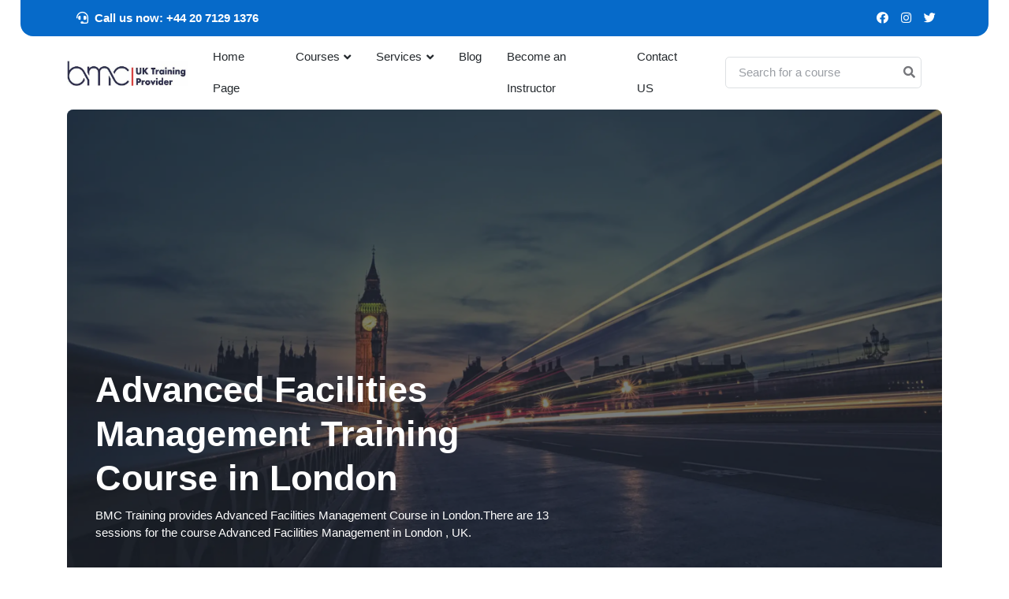

--- FILE ---
content_type: text/html; charset=UTF-8
request_url: https://www.bmc.net/ct-Advanced-Facilities-Management-London-FMT15-1
body_size: 15005
content:


<!DOCTYPE html>
<html lang="en">
<head>
    <script src="/cdn-cgi/scripts/7d0fa10a/cloudflare-static/rocket-loader.min.js" data-cf-settings="c985e28d8e62a9efcdd645e3-|49"></script><link rel="preload" href="https://www.bmc.net/assets/css/style1min.css" as="style" onload="this.onload=null;this.rel='stylesheet'">
<link id="style-switch" rel="stylesheet" href="https://www.bmc.net/assets/css/style1min.css">
	<!-- Google tag (gtag.js) -->

<script type="application/ld+json">
{
   "@context": "http://schema.org",
   "@type": "Organization",
   "url": "https://www.bmc.net/",
   "potentialAction": {
     "@type": "SearchAction",
     "target": "https://www.bmc.net/find.php?find={search_term_string}",
     "query-input": "required name=search_term_string"
   }
}
</script>

<!-- Google Tag Manager -->
<script type="c985e28d8e62a9efcdd645e3-text/javascript">(function(w,d,s,l,i){w[l]=w[l]||[];w[l].push({'gtm.start':
new Date().getTime(),event:'gtm.js'});var f=d.getElementsByTagName(s)[0],
j=d.createElement(s),dl=l!='dataLayer'?'&l='+l:'';j.async=true;j.src=
'https://www.googletagmanager.com/gtm.js?id='+i+dl;f.parentNode.insertBefore(j,f);
})(window,document,'script','dataLayer','GTM-P2F3QK5S');</script>
<!-- End Google Tag Manager -->



<meta name="google-site-verification" content="7rcx2kNHP6AqXE0g7hmEkH4_GzxrPIPEb88Z84Y45Y4" />

    
  

<title>Advanced Facilities Management Course in London</title>
<meta name="format-detection" content="telephone=no"/>



<!-- Meta Tags -->
<meta charset="utf-8">
<base href="https://www.bmc.net/" />
<meta name="viewport" content="width=device-width,initial-scale=1,minimum-scale=1,maximum-scale=3">

<meta name="description" content="BMC Training provides Advanced Facilities Management Course in London">
<meta name="keywords" content="advanced,facilities,management,training in London">
<meta name="author" content="BMC Training">



   <link rel="canonical" href="https://www.bmc.net/ct-Advanced-Facilities-Management-London-FMT15-1" />






<!-- /.START TAGSO -->

<!-- /.Meta OG -->
<meta property="og:description" 
  content="BMC Training provides Advanced Facilities Management Course in London" />
<meta property="og:type" content="event"/> 

<meta property="og:title" content="Advanced Facilities Management Course in London" />
<meta property="og:url" content="https://www.bmc.net/ct-Advanced-Facilities-Management-London-FMT15-1" />
<meta property="og:image" itemprop="image" content="https://www.bmc.net/assets/citimgx/training-courses-in-London-uk.jpg" />
<meta property="fb:admins" content="100000711922257" />
<!-- /.End Meta OG -->


<!-- /.Twitter -->
<meta name=”twitter:description” content="BMC Training provides Advanced Facilities Management Course in London" />
<meta name=”twitter:card” content=”summary”  />
<meta name=”twitter:title” content="Advanced Facilities Management Course in London" />
<meta name=”twitter:url” content="https://www.bmc.net/ct-Advanced-Facilities-Management-London-FMT15-1" />
<meta name=”twitter:image”  content="https://www.bmc.net/assets/citimgx/training-courses-in-London-uk.jpg" />
<!-- /.END Twitter -->







<script type="application/ld+json">
{
  "@context" : "http://schema.org",
  "@type" : "Organization",
  "name" : "BMC Training",
  "alternateName" : "BMC Courses",
  "url" : "https://www.bmc.net",
    "sameAs" : [ "https://www.youtube.com/user/bmctraining",
                                "https://www.facebook.com/ukbmc.org/",
                                "http://twitter.com/bmctraining",
                "https://www.linkedin.com/company/bmc-training"
                ]
}
</script>

<!-- /.END TAGSO -->



<!-- Favicon -->
<link rel="apple-touch-icon" sizes="180x180" href="https://www.bmc.net/assets/fav/apple-touch-icon.png">
<link rel="icon" type="image/png" sizes="32x32" href="https://www.bmc.net/assets/fav/favicon-32x32.png">
<link rel="icon" type="image/png" sizes="16x16" href="https://www.bmc.net/assets/fav/favicon-16x16.png">
<link rel="manifest" href="https://www.bmc.net/assets/fav/site.webmanifest">
<META HTTP-EQUIV="CACHE-CONTROL" CONTENT="Public">

<!-- Google Font -->

<!-- Plugins CSS -->
<link rel="preload" href="https://www.bmc.net/assets/vendor/bootstrap-icons/bootstrap-iconsmin.css" as="style">
<link rel="stylesheet" type="text/css" href="https://www.bmc.net/assets/vendor/bootstrap-icons/bootstrap-iconsmin.css">

	<link rel="preload"  href="https://www.bmc.net/assets/vendor/glightbox/css/glightboxmin.css" as="style">
		<link rel="stylesheet" type="text/css" href="https://www.bmc.net/assets/vendor/glightbox/css/glightboxmin.css">


<!-- Theme CSS -->


<script data-cfasync="false" nonce="59a1f90b-2c50-47c4-b8b1-11b5196e35a3">try{(function(w,d){!function(j,k,l,m){if(j.zaraz)console.error("zaraz is loaded twice");else{j[l]=j[l]||{};j[l].executed=[];j.zaraz={deferred:[],listeners:[]};j.zaraz._v="5874";j.zaraz._n="59a1f90b-2c50-47c4-b8b1-11b5196e35a3";j.zaraz.q=[];j.zaraz._f=function(n){return async function(){var o=Array.prototype.slice.call(arguments);j.zaraz.q.push({m:n,a:o})}};for(const p of["track","set","debug"])j.zaraz[p]=j.zaraz._f(p);j.zaraz.init=()=>{var q=k.getElementsByTagName(m)[0],r=k.createElement(m),s=k.getElementsByTagName("title")[0];s&&(j[l].t=k.getElementsByTagName("title")[0].text);j[l].x=Math.random();j[l].w=j.screen.width;j[l].h=j.screen.height;j[l].j=j.innerHeight;j[l].e=j.innerWidth;j[l].l=j.location.href;j[l].r=k.referrer;j[l].k=j.screen.colorDepth;j[l].n=k.characterSet;j[l].o=(new Date).getTimezoneOffset();if(j.dataLayer)for(const t of Object.entries(Object.entries(dataLayer).reduce((u,v)=>({...u[1],...v[1]}),{})))zaraz.set(t[0],t[1],{scope:"page"});j[l].q=[];for(;j.zaraz.q.length;){const w=j.zaraz.q.shift();j[l].q.push(w)}r.defer=!0;for(const x of[localStorage,sessionStorage])Object.keys(x||{}).filter(z=>z.startsWith("_zaraz_")).forEach(y=>{try{j[l]["z_"+y.slice(7)]=JSON.parse(x.getItem(y))}catch{j[l]["z_"+y.slice(7)]=x.getItem(y)}});r.referrerPolicy="origin";r.src="/cdn-cgi/zaraz/s.js?z="+btoa(encodeURIComponent(JSON.stringify(j[l])));q.parentNode.insertBefore(r,q)};["complete","interactive"].includes(k.readyState)?zaraz.init():j.addEventListener("DOMContentLoaded",zaraz.init)}}(w,d,"zarazData","script");window.zaraz._p=async d$=>new Promise(ea=>{if(d$){d$.e&&d$.e.forEach(eb=>{try{const ec=d.querySelector("script[nonce]"),ed=ec?.nonce||ec?.getAttribute("nonce"),ee=d.createElement("script");ed&&(ee.nonce=ed);ee.innerHTML=eb;ee.onload=()=>{d.head.removeChild(ee)};d.head.appendChild(ee)}catch(ef){console.error(`Error executing script: ${eb}\n`,ef)}});Promise.allSettled((d$.f||[]).map(eg=>fetch(eg[0],eg[1])))}ea()});zaraz._p({"e":["(function(w,d){})(window,document)"]});})(window,document)}catch(e){throw fetch("/cdn-cgi/zaraz/t"),e;};</script></head>

<body>
    <!-- Google Tag Manager (noscript) -->
<noscript><iframe src="https://www.googletagmanager.com/ns.html?id=GTM-P2F3QK5S"
height="0" width="0" style="display:none;visibility:hidden"></iframe></noscript>
<!-- End Google Tag Manager (noscript) -->
    
    
<!-- Top header START -->
<div class="navbar-top navbar-dark bg-primary d-none d-xl-block py-2 mx-2 mx-md-4 rounded-bottom-4">
	<div class="container">
		<div class="d-lg-flex justify-content-lg-between align-items-center text-white">
			<!-- Navbar top Left-->
			<!-- Top info -->
			<ul class="nav align-items-center justify-content-center text-white">
				
				<li class="nav-item">
				<b>	<a class="nav-link text-white" ><i class="fas fa-headset me-2"></i>Call us now: +44 20 7129 1376</a></b>
				</li>
			</ul>

			<!-- Navbar top Right-->
			<div class="nav d-flex align-items-center justify-content-center text-white">
				<!-- Language -->
				

				<!-- Top social -->
				<ul class="list-unstyled d-flex mb-0 text-white">
					<li > <a class="px-2 nav-link text-white" target="_blank" href="https://www.facebook.com/bmctrainiing"><i class="fab fa-facebook"></i></a> </li>
					<li> <a class="px-2 nav-link text-white" target="_blank" href="https://www.instagram.com/bmctraining"><i class="fab fa-instagram"></i></a> </li>
					<li> <a class="px-2 nav-link text-white" target="_blank" href="https://www.x.com/bmctraining"><i class="fab fa-twitter"></i></a> </li>
			
				</ul>
			</div>
		</div>
	</div>
</div>
<!-- Top header END -->

<!-- Header START -->
<header class="navbar-light navbar-sticky sticky-top" >
	<!-- Logo Nav START -->
	<nav class="navbar navbar-expand-xl">
		<div class="container">
			<!-- Logo START -->
			
			<a class="navbar-brand" href="https://www.bmc.net">
				<img  class="responsive-logo" src="bmc-logo-new-12_506x105.jpg" alt="BMC Training logo" width="180" height="40" style="@media (max-width: 768px) {
    .responsive-logo {
        max-width: 50%; /* Adjust the logo's width for smaller screens */
    }}">
			</a>
			<!-- Logo END -->

			<!-- Responsive navbar toggler -->
			<button class="navbar-toggler ms-auto" type="button" data-bs-toggle="collapse" data-bs-target="#navbarCollapse" aria-controls="navbarCollapse" aria-expanded="false" aria-label="Toggle navigation">
				<span class="navbar-toggler-animation">
					<span></span>
					<span></span>
					<span></span>
				</span>
			</button>

			<!-- Main navbar START -->
			<div class="navbar-collapse w-100 collapse" id="navbarCollapse">

				<!-- Nav Main menu START -->
				<ul class="navbar-nav navbar-nav-scroll mx-auto ">
					<!-- Nav item 1 Demos -->
					<li class="nav-item ">
						<a class="nav-link text-dark" href="https://www.bmc.net/"  >Home Page</a>
						
					</li>

					<!-- Nav item 2 Pages -->
					<li class="nav-item dropdown ">
						<a class="nav-link text-dark dropdown-toggle" href="#" id="pagesMenu" data-bs-toggle="dropdown" aria-haspopup="true" aria-expanded="false">Courses</a>
						<ul class="dropdown-menu  " aria-labelledby="pagesMenu"  >
						

                        
                                     <!-- Courses Categories Start -->

                                       
                                       <li  >
                                           
         <a style="font-weight: 450;font-size:12px;" class="dropdown-item text-wrap text-dark"  href="https://www.bmc.net/training/1/Management-and-Leadership">Management and Leadership</a>
                                    
                                    
                                       </li>    
                                       <li  >
                                           
         <a style="font-weight: 450;font-size:12px;" class="dropdown-item text-wrap text-dark"  href="https://www.bmc.net/training/2/Accounting-and-Budgeting">Finance , Accounting and Budgeting</a>
                                    
                                    
                                       </li>    
                                       <li  >
                                           
         <a style="font-weight: 450;font-size:12px;" class="dropdown-item text-wrap text-dark"  href="https://www.bmc.net/training/3/Human-Resource-Management">Human Resource Management</a>
                                    
                                    
                                       </li>    
                                       <li  >
                                           
         <a style="font-weight: 450;font-size:12px;" class="dropdown-item text-wrap text-dark"  href="https://www.bmc.net/training/4/Project-Procurement-and-Contracts">Project , Procurement and Contracts</a>
                                    
                                    
                                       </li>    
                                       <li  >
                                           
         <a style="font-weight: 450;font-size:12px;" class="dropdown-item text-wrap text-dark"  href="https://www.bmc.net/training/5/Secretarial-and-Administration">Secretarial and Administration</a>
                                    
                                    
                                       </li>    
                                       <li  >
                                           
         <a style="font-weight: 450;font-size:12px;" class="dropdown-item text-wrap text-dark"  href="https://www.bmc.net/training/6/Public-Relations-Customer-Services-Sales-and-Marketing">PR , Customer Services , Sales and Marketing</a>
                                    
                                    
                                       </li>    
                                       <li  >
                                           
         <a style="font-weight: 450;font-size:12px;" class="dropdown-item text-wrap text-dark"  href="https://www.bmc.net/training/7/Quality-and-Productivity">Quality and Productivity</a>
                                    
                                    
                                       </li>    
                                       <li  >
                                           
         <a style="font-weight: 450;font-size:12px;" class="dropdown-item text-wrap text-dark"  href="https://www.bmc.net/training/8/Maintenance-Engineering-Training">Maintenance Engineering Training</a>
                                    
                                    
                                       </li>    
                                       <li  >
                                           
         <a style="font-weight: 450;font-size:12px;" class="dropdown-item text-wrap text-dark"  href="https://www.bmc.net/training/9/Oil-and-Gas">Oil and Gas Training</a>
                                    
                                    
                                       </li>    
                                       <li  >
                                           
         <a style="font-weight: 450;font-size:12px;" class="dropdown-item text-wrap text-dark"  href="https://www.bmc.net/training/11/Construction-and-Civil-Engineering-Training">Construction and Civil Engineering Training</a>
                                    
                                    
                                       </li>    
                                       <li  >
                                           
         <a style="font-weight: 450;font-size:12px;" class="dropdown-item text-wrap text-dark"  href="https://www.bmc.net/training/12/Facilities-Management-Training">Facilities Management Training</a>
                                    
                                    
                                       </li>    
                                       <li  >
                                           
         <a style="font-weight: 450;font-size:12px;" class="dropdown-item text-wrap text-dark"  href="https://www.bmc.net/training/13/Safety-Training">Safety Training</a>
                                    
                                    
                                       </li>    
                                       <li  >
                                           
         <a style="font-weight: 450;font-size:12px;" class="dropdown-item text-wrap text-dark"  href="https://www.bmc.net/training/15/Electrical-and-Power-Engineering-Training">Electrical and Power Engineering Training</a>
                                    
                                    
                                       </li>    
                                       <li  >
                                           
         <a style="font-weight: 450;font-size:12px;" class="dropdown-item text-wrap text-dark"  href="https://www.bmc.net/training/16/Artificial-Intelligence-AI-Training">Artificial Intelligence - AI Training</a>
                                    
                                    
                                       </li>                                  
                                       


                                    <!-- Courses Categories Start -->
							

						
                            


						</ul>
					</li>

					<!-- Nav item 3 Account -->
					<li class="nav-item dropdown">
						<a class="nav-link dropdown-toggle text-dark" href="#" id="accounntMenu" data-bs-toggle="dropdown" aria-haspopup="true" aria-expanded="false">Services</a>
						<ul class="dropdown-menu" aria-labelledby="accounntMenu">
							<!-- Dropdown submenu -->
			<li> <a class="dropdown-item text-dark" href="https://www.bmc.net/public_programs">Public Training Programms</a> </li>
            <li> <a class="dropdown-item text-dark" href="https://www.bmc.net/customised_training">Customised Training</a> </li>
            <li> <a class="dropdown-item text-dark" href="https://www.bmc.net/research">Research</a> </li>
            <li> <a class="dropdown-item text-dark" href="https://www.bmc.net/consulting">Consulting</a> </li>
            <li> <a class="dropdown-item text-dark" href="https://www.bmc.net/in-house-training">In-House Training</a> </li>
</ul>
</li>
											<li class="nav-item text-dark"><a class="nav-link text-dark" href="blog">Blog</a></li>             
	
           	<!-- Nav item 4 Component-->
           		<li class="nav-item text-dark"><a class="nav-link text-dark" href="cv">Become an Instructor</a></li>  
           	
					<li class="nav-item text-dark"><a class="nav-link text-dark" href="contact-us">Contact US</a></li>             

			
				</ul>
				<!-- Nav Main menu END -->

				<!-- Nav Search START -->
				<div class="nav my-3 my-xl-0 px-4 flex-nowrap align-items-center">
					<div class="nav-item w-100">
						<form class="position-relative"  method="get" action="https://www.bmc.net/find.php">
							<input class="form-control pe-5 bg-transparent" name="find" type="search" placeholder="Search for a course" aria-label="Search">
							<button class="bg-transparent p-2 position-absolute top-50 end-0 translate-middle-y border-0 text-primary-hover text-reset"  aria-label="Search for courses" type="submit">
								<i class="fas fa-search fs-6 "></i>
							</button>
						</form>
					</div>
				</div>
				<!-- Nav Search END -->
			</div>
			<!-- Main navbar END -->

		
		</div>
	</nav>
	<!-- Logo Nav END -->

</header> 
<!-- Header END --><script src="https://code.jquery.com/jquery-1.11.3.min.js" type="c985e28d8e62a9efcdd645e3-text/javascript"></script>
<script src="https://cdn.datatables.net/1.11.0/js/jquery.dataTables.min.js" type="c985e28d8e62a9efcdd645e3-text/javascript"></script>
<script src="https://cdn.datatables.net/buttons/2.0.0/js/dataTables.buttons.min.js" type="c985e28d8e62a9efcdd645e3-text/javascript"></script>
<script src="https://cdnjs.cloudflare.com/ajax/libs/jszip/3.1.3/jszip.min.js" type="c985e28d8e62a9efcdd645e3-text/javascript"></script>
<script src="https://cdnjs.cloudflare.com/ajax/libs/pdfmake/0.1.53/pdfmake.min.js" type="c985e28d8e62a9efcdd645e3-text/javascript"></script>
<script src="https://cdnjs.cloudflare.com/ajax/libs/pdfmake/0.1.53/vfs_fonts.js" type="c985e28d8e62a9efcdd645e3-text/javascript"></script>
<script src="https://cdn.datatables.net/buttons/2.0.0/js/buttons.html5.min.js" type="c985e28d8e62a9efcdd645e3-text/javascript"></script>
<script src="https://cdn.datatables.net/buttons/2.0.0/js/buttons.print.min.js" type="c985e28d8e62a9efcdd645e3-text/javascript"></script>
<link rel="stylesheet" type="text/css" href="https://cdn.datatables.net/1.11.0/css/jquery.dataTables.css">
<link rel="stylesheet" type="text/css" href="https://cdn.datatables.net/buttons/2.0.0/css/buttons.dataTables.min.css">
<link rel="stylesheet" type="text/css" href="https://cdn.datatables.net/responsive/2.3.0/css/responsive.dataTables.css">
<script src="https://cdn.datatables.net/responsive/2.3.0/js/dataTables.responsive.js" type="c985e28d8e62a9efcdd645e3-text/javascript"></script>




<!-- **************** MAIN CONTENT START **************** -->
<main>

<!-- =======================
Page intro START -->



<section class="pt-0 pb-0">
	<div class="container">
		<div class="row">
			<div class="col-12">
				<!-- Card item START -->
				
								<div class="card overflow-hidden h-400px h-xl-600px rounded-3" style="background-image:url(assets/citpg/training-courses-in-London-uk.webp); background-position: center left; background-size: cover;">
					<!-- Background dark overlay -->
					<div class="bg-overlay bg-dark opacity-6"></div>
					
					<!-- Card image overlay -->
					<div class="card-img-overlay d-flex align-items-start flex-column">
						<!-- Card overlay Top -->
						<div class="w-100 mb-auto d-flex justify-content-end">
 						</div>
    <style>
      @media (max-width: 767px) {
        .hidden-mobile {
          display: none;
        }
      }</style>
						<!-- Card overlay bottom -->
						<div class="w-100 mt-auto">
							<div class="row p-0 p-sm-3">
								<div class="col-11 col-lg-7">
									<!-- Title -->
									<h1 class="text-white">Advanced Facilities Management Training Course in London</h1>
													<p class="text-white hidden-mobile">BMC Training provides Advanced Facilities Management Course in London.There are 13 sessions for the course  Advanced Facilities Management in London , UK.</p>

								</div>
							</div>
						</div>
					</div>
				</div>
				<!-- Card item END -->
				 			</div>
		</div>
	</div>
	


</section>





<style>


@media only screen and (min-width: 576px) and (max-width: 767px), (max-width: 575px) {
  .profile__basic-thumb {
    margin-bottom: 20px;
  }
}
.profile__basic-thumb img {
  width: 70px;
  height: 70px;
  -webkit-border-radius: 50%;
  -moz-border-radius: 50%;
  -o-border-radius: 50%;
  -ms-border-radius: 50%;
  border-radius: 50%;
  border: 1px solid #e4e4e4;
}
.profile__basic-content p {
  font-size: 14px;
  font-weight: 400;
  color: var(--tp-text-5);
  margin-bottom: 0;
}
.profile__basic-content p a {
  font-weight: 500;
  color: var(--tp-theme-1);
}
.profile__basic-title {
  font-size: 22px;
  color: var(--tp-common-black);
  font-weight: 400;
  margin-bottom: 5px;
}
.profile__basic-title span {
  font-weight: 600;
}
.profile__basic-inner {
  border-bottom: 1px solid #eceaea;
  padding: 15px 30px;
  padding-right: 1px;
}
</style>
					

<!-- =======================
Categories START -->
<section class="pt-2 mt-0">
	<div class="container">
		<!-- Title -->


        <div class="profile__basic-inner  rounded  " style="background: #edeef3; margin-bottom: 20px; margin-top: 10px;">
                  <div class="row align-items-center ">
                     <div class="col-xxl-12 col-md-12 ">
                        <div class="profile__basic d-md-flex align-items-center">
                           
                        
                        <div class="profile__basic-thumb mr-30 me-4" >
                              <img src="https://www.bmc.net/assets/images/element/cities/London.svg" alt="Advanced Facilities Management Training Course in London" style="width: 50px;height:50px;" >
                           </div>
                          
                          
                           <div class="profile__basic-content  "  > 
                              <h3 class="profile__basic-title text-dark"  >
                              Advanced Facilities Management Training in London , UK                         </h3>
                              <p class="text-dark"><b>Course Code : </b> FMT15 - <b>Course Address : </b>Hilton London Paddington Hotel - <b>Course Fees :</b> 
                             
    
    5950 GBP  
                            
                             
                              
                            
                            </p>
                           </div>


                        </div>
                     </div>

                     </div>
                     </div>
        



<style>
					   #customers {
		font-family: "Trebuchet MS", Arial, Helvetica, sans-serif;
		border-collapse: collapse;
		  table-layout: fixed;
	  word-wrap: break-word;
		width: 100%;
		text-align: left;
		font-size: 15px;
		border: 1px solid #ddd;
	  }
	  
	  
	  
	  #myCustomSearchBox {
		background-position: 10px 12px; /* Position the search icon */
		background-repeat: no-repeat; /* Do not repeat the icon image */
		width: 100%; /* Full-width */
		font-size: 16px; /* Increase font-size */
		padding: 12px 20px 12px 40px; /* Add some padding */
		border: 1px solid #ddd; /* Add a grey border */
		margin-bottom: 12px; /* Add some space below the input */
	  }
	  
	  
	  #xcustomers td, #xcustomers th {
		border: 1px solid #ddd;
		
		font-size: 14px;
      
	  }

      #xcustomers tr:nth-child(even){background-color: #f2f2f2;}

#xcustomers tr:hover {background-color: #ddd;}

	  
	  #xcustomers th {
		padding-top: 12px;
		padding-bottom: 12px;
		text-align: left;
		background-color: #1f386a;
		color: white;
		border: 1px solid #ddd;
	  }
	  </style>





<div class="row mt-4">
					<div class="col-12">
						<div class=" border-0">
<table cellspacing="0" id="xcustomers" class=" table-responsive  table-hover table-bordered " style="  border-collapse: collapse;
    table-layout: fixed; word-wrap: break-word;
  width: 100%;">
  <thead>
    <tr>
    <th class="text-center" scope="col">City</th>
      <th class="text-center" scope="col">Start Date</th>
      <th class="text-center" scope="col">End Date</th>
      <th class="text-center" scope="col">View</th>

    </tr>
  </thead>
  <tbody>

  
    
                               <tr>
                                  
                                   <td  class="text-center text-dark" >London , UK<meta content="https://www.bmc.net/Facilities-Management-Training/5/FMT15/Advanced-Facilities-Management/London">
                    
                                  
                                  </td>
                                   <td class="text-center text-dark">1 - 2 - 2026</td>
                                   <td class="text-center text-dark">5 - 2 - 2026</td>
                                   <td>
                                       
                                   <center>
                                       
            
                                   
                                   <!-- Button trigger modal -->
<button type="button" class="btn btn-primary btn-xs" data-bs-toggle="modal" data-bs-target="#exampleModal5">
  More Info
</button>



<!-- Modal -->
<div class="modal fade" id="exampleModal5" tabindex="-1" aria-labelledby="exampleModalLabel5" aria-hidden="true">
  <div class="modal-dialog">
    <div class="modal-content">
      <div class="modal-header">
                  <h5 class="modal-title" id="exampleModalLabel">Course Details</h5>

        <button type="button" class="btn-close" data-bs-dismiss="modal" aria-label="Close"></button>
      </div>
      <div class="modal-body">
          <p> <h6 id="exampleModalLabel5">Advanced Facilities Management in London From <u>1 Feb 2026</u> To <u>5 Feb 2026</u></h6></p>
          							

	            
          
          
        <a rel="nofollow" target="_blank" onclick="if (!window.__cfRLUnblockHandlers) return false; closeModalAndRedirect(this, event, 'exampleModal5')" class="btn btn-info" href="https://www.bmc.org.uk/register/register.php?id=5&code=FMT15&course=Advanced-Facilities-Management&city=London" data-cf-modified-c985e28d8e62a9efcdd645e3-="">Registration</a>
                                <a target="_blank" onclick="if (!window.__cfRLUnblockHandlers) return false; closeModalAndRedirect(this, event, 'exampleModal5')" rel="nofollow" class="btn btn-warning" href="https://www.bmc.net/bmc-sec-data/training-outlines/cover-downloading.php?id=5&code=FMT15&city=London" data-cf-modified-c985e28d8e62a9efcdd645e3-="">PDF File</a>
                
 <a target="_blank" onclick="if (!window.__cfRLUnblockHandlers) return false; closeModalAndRedirect(this, event, 'exampleModal5')" class="btn btn-success" href="https://www.bmc.net/Advanced-Facilities-Management" data-cf-modified-c985e28d8e62a9efcdd645e3-="">Major Cities</a>

      </div>
      <div class="modal-footer">
        <button type="button" class="btn btn-secondary" data-bs-dismiss="modal">Close</button>
      </div>
    </div>
  </div>
</div>


                                   
                                   
                                   
  </center>                  
                 
                                   
  </td>
                                
                      
                      <script type="application/ld+json">
                      {
                        "@context": "http://schema.org",
                        "@type": "Event",
                        "name": "Advanced Facilities Management",
                        "startDate" : "2026-2-1T08:00",
                        "endDate" : "2026-2-5T11:00",
                      
                        "url" : "https://www.bmc.net/ct-Advanced-Facilities-Management-London-FMT15-1",
                      "image":"https://www.bmc.net/images/category/Facilities-Management-Training.jpg",
                      "description":"BMC Training provides Advanced Facilities Management in London from 2026-2-1 to 2026-2-5",
"eventAttendanceMode": "https://schema.org/OfflineEventAttendanceMode",
                      "eventStatus":"Confirmed",
                      "offers": [
                          {
                            "@type": "Offer",
                            "url": "https://www.bmc.net/Facilities-Management-Training/5/FMT15/Advanced-Facilities-Management/London",
                            "name": "One extra free seat for every three nominees in any course provided by BMC Training during the same week",
                            
                             "availability" : "http://schema.org/LimitedAvailability",
                             "price" : "5950",
                      "priceCurrency" :"GBP",
                      "validFrom" : "2026-2-1T08:00"
                          }
                                
                          ],
                      "performer" : [
                          { "@type" : "Organization",
                            "name" : "BMC Training",
                            "sameAs" : "https://www.bmc.net" }
                         ],  
                          "organizer" : [
                          { "@type" : "Organization",
                            "name" : "BMC Training",
                            "url" : "https://www.bmc.net" }
                         ],  
                      
                      "location": {
                          "@type": "Place",
                            "name": "London",
                      
                          "address": {
                            "@type": "PostalAddress",
                      
                            "addressLocality": "Hilton London Paddington Hotel",
                            "addressRegion": "LON",
                          "postalCode": ""

                      
                        }
                      }
                      
                      
                      }
                      </script>
                      
                      
                      
                               </tr>     
                               <tr>
                                  
                                   <td  class="text-center text-dark" >London , UK<meta content="https://www.bmc.net/Facilities-Management-Training/10/FMT15/Advanced-Facilities-Management/London">
                    
                                  
                                  </td>
                                   <td class="text-center text-dark">8 - 3 - 2026</td>
                                   <td class="text-center text-dark">12 - 3 - 2026</td>
                                   <td>
                                       
                                   <center>
                                       
            
                                   
                                   <!-- Button trigger modal -->
<button type="button" class="btn btn-primary btn-xs" data-bs-toggle="modal" data-bs-target="#exampleModal10">
  More Info
</button>



<!-- Modal -->
<div class="modal fade" id="exampleModal10" tabindex="-1" aria-labelledby="exampleModalLabel10" aria-hidden="true">
  <div class="modal-dialog">
    <div class="modal-content">
      <div class="modal-header">
                  <h5 class="modal-title" id="exampleModalLabel">Course Details</h5>

        <button type="button" class="btn-close" data-bs-dismiss="modal" aria-label="Close"></button>
      </div>
      <div class="modal-body">
          <p> <h6 id="exampleModalLabel10">Advanced Facilities Management in London From <u>8 Mar 2026</u> To <u>12 Mar 2026</u></h6></p>
          							

	            
          
          
        <a rel="nofollow" target="_blank" onclick="if (!window.__cfRLUnblockHandlers) return false; closeModalAndRedirect(this, event, 'exampleModal10')" class="btn btn-info" href="https://www.bmc.org.uk/register/register.php?id=10&code=FMT15&course=Advanced-Facilities-Management&city=London" data-cf-modified-c985e28d8e62a9efcdd645e3-="">Registration</a>
                                <a target="_blank" onclick="if (!window.__cfRLUnblockHandlers) return false; closeModalAndRedirect(this, event, 'exampleModal10')" rel="nofollow" class="btn btn-warning" href="https://www.bmc.net/bmc-sec-data/training-outlines/cover-downloading.php?id=10&code=FMT15&city=London" data-cf-modified-c985e28d8e62a9efcdd645e3-="">PDF File</a>
                
 <a target="_blank" onclick="if (!window.__cfRLUnblockHandlers) return false; closeModalAndRedirect(this, event, 'exampleModal10')" class="btn btn-success" href="https://www.bmc.net/Advanced-Facilities-Management" data-cf-modified-c985e28d8e62a9efcdd645e3-="">Major Cities</a>

      </div>
      <div class="modal-footer">
        <button type="button" class="btn btn-secondary" data-bs-dismiss="modal">Close</button>
      </div>
    </div>
  </div>
</div>


                                   
                                   
                                   
  </center>                  
                 
                                   
  </td>
                                
                      
                      <script type="application/ld+json">
                      {
                        "@context": "http://schema.org",
                        "@type": "Event",
                        "name": "Advanced Facilities Management",
                        "startDate" : "2026-3-8T08:00",
                        "endDate" : "2026-3-12T11:00",
                      
                        "url" : "https://www.bmc.net/ct-Advanced-Facilities-Management-London-FMT15-1",
                      "image":"https://www.bmc.net/images/category/Facilities-Management-Training.jpg",
                      "description":"BMC Training provides Advanced Facilities Management in London from 2026-3-8 to 2026-3-12",
"eventAttendanceMode": "https://schema.org/OfflineEventAttendanceMode",
                      "eventStatus":"Confirmed",
                      "offers": [
                          {
                            "@type": "Offer",
                            "url": "https://www.bmc.net/Facilities-Management-Training/10/FMT15/Advanced-Facilities-Management/London",
                            "name": "One extra free seat for every three nominees in any course provided by BMC Training during the same week",
                            
                             "availability" : "http://schema.org/LimitedAvailability",
                             "price" : "5950",
                      "priceCurrency" :"GBP",
                      "validFrom" : "2026-3-8T08:00"
                          }
                                
                          ],
                      "performer" : [
                          { "@type" : "Organization",
                            "name" : "BMC Training",
                            "sameAs" : "https://www.bmc.net" }
                         ],  
                          "organizer" : [
                          { "@type" : "Organization",
                            "name" : "BMC Training",
                            "url" : "https://www.bmc.net" }
                         ],  
                      
                      "location": {
                          "@type": "Place",
                            "name": "London",
                      
                          "address": {
                            "@type": "PostalAddress",
                      
                            "addressLocality": "Hilton London Paddington Hotel",
                            "addressRegion": "LON",
                          "postalCode": ""

                      
                        }
                      }
                      
                      
                      }
                      </script>
                      
                      
                      
                               </tr>     
                               <tr>
                                  
                                   <td  class="text-center text-dark" >London , UK<meta content="https://www.bmc.net/Facilities-Management-Training/17/FMT15/Advanced-Facilities-Management/London">
                    
                                  
                                  </td>
                                   <td class="text-center text-dark">26 - 4 - 2026</td>
                                   <td class="text-center text-dark">30 - 4 - 2026</td>
                                   <td>
                                       
                                   <center>
                                       
            
                                   
                                   <!-- Button trigger modal -->
<button type="button" class="btn btn-primary btn-xs" data-bs-toggle="modal" data-bs-target="#exampleModal17">
  More Info
</button>



<!-- Modal -->
<div class="modal fade" id="exampleModal17" tabindex="-1" aria-labelledby="exampleModalLabel17" aria-hidden="true">
  <div class="modal-dialog">
    <div class="modal-content">
      <div class="modal-header">
                  <h5 class="modal-title" id="exampleModalLabel">Course Details</h5>

        <button type="button" class="btn-close" data-bs-dismiss="modal" aria-label="Close"></button>
      </div>
      <div class="modal-body">
          <p> <h6 id="exampleModalLabel17">Advanced Facilities Management in London From <u>26 Apr 2026</u> To <u>30 Apr 2026</u></h6></p>
          							

	            
          
          
        <a rel="nofollow" target="_blank" onclick="if (!window.__cfRLUnblockHandlers) return false; closeModalAndRedirect(this, event, 'exampleModal17')" class="btn btn-info" href="https://www.bmc.org.uk/register/register.php?id=17&code=FMT15&course=Advanced-Facilities-Management&city=London" data-cf-modified-c985e28d8e62a9efcdd645e3-="">Registration</a>
                                <a target="_blank" onclick="if (!window.__cfRLUnblockHandlers) return false; closeModalAndRedirect(this, event, 'exampleModal17')" rel="nofollow" class="btn btn-warning" href="https://www.bmc.net/bmc-sec-data/training-outlines/cover-downloading.php?id=17&code=FMT15&city=London" data-cf-modified-c985e28d8e62a9efcdd645e3-="">PDF File</a>
                
 <a target="_blank" onclick="if (!window.__cfRLUnblockHandlers) return false; closeModalAndRedirect(this, event, 'exampleModal17')" class="btn btn-success" href="https://www.bmc.net/Advanced-Facilities-Management" data-cf-modified-c985e28d8e62a9efcdd645e3-="">Major Cities</a>

      </div>
      <div class="modal-footer">
        <button type="button" class="btn btn-secondary" data-bs-dismiss="modal">Close</button>
      </div>
    </div>
  </div>
</div>


                                   
                                   
                                   
  </center>                  
                 
                                   
  </td>
                                
                      
                      <script type="application/ld+json">
                      {
                        "@context": "http://schema.org",
                        "@type": "Event",
                        "name": "Advanced Facilities Management",
                        "startDate" : "2026-4-26T08:00",
                        "endDate" : "2026-4-30T11:00",
                      
                        "url" : "https://www.bmc.net/ct-Advanced-Facilities-Management-London-FMT15-1",
                      "image":"https://www.bmc.net/images/category/Facilities-Management-Training.jpg",
                      "description":"BMC Training provides Advanced Facilities Management in London from 2026-4-26 to 2026-4-30",
"eventAttendanceMode": "https://schema.org/OfflineEventAttendanceMode",
                      "eventStatus":"Confirmed",
                      "offers": [
                          {
                            "@type": "Offer",
                            "url": "https://www.bmc.net/Facilities-Management-Training/17/FMT15/Advanced-Facilities-Management/London",
                            "name": "One extra free seat for every three nominees in any course provided by BMC Training during the same week",
                            
                             "availability" : "http://schema.org/LimitedAvailability",
                             "price" : "5950",
                      "priceCurrency" :"GBP",
                      "validFrom" : "2026-4-26T08:00"
                          }
                                
                          ],
                      "performer" : [
                          { "@type" : "Organization",
                            "name" : "BMC Training",
                            "sameAs" : "https://www.bmc.net" }
                         ],  
                          "organizer" : [
                          { "@type" : "Organization",
                            "name" : "BMC Training",
                            "url" : "https://www.bmc.net" }
                         ],  
                      
                      "location": {
                          "@type": "Place",
                            "name": "London",
                      
                          "address": {
                            "@type": "PostalAddress",
                      
                            "addressLocality": "Hilton London Paddington Hotel",
                            "addressRegion": "LON",
                          "postalCode": ""

                      
                        }
                      }
                      
                      
                      }
                      </script>
                      
                      
                      
                               </tr>     
                               <tr>
                                  
                                   <td  class="text-center text-dark" >London , UK<meta content="https://www.bmc.net/Facilities-Management-Training/15/FMT15/Advanced-Facilities-Management/London">
                    
                                  
                                  </td>
                                   <td class="text-center text-dark">12 - 4 - 2026</td>
                                   <td class="text-center text-dark">16 - 4 - 2026</td>
                                   <td>
                                       
                                   <center>
                                       
            
                                   
                                   <!-- Button trigger modal -->
<button type="button" class="btn btn-primary btn-xs" data-bs-toggle="modal" data-bs-target="#exampleModal15">
  More Info
</button>



<!-- Modal -->
<div class="modal fade" id="exampleModal15" tabindex="-1" aria-labelledby="exampleModalLabel15" aria-hidden="true">
  <div class="modal-dialog">
    <div class="modal-content">
      <div class="modal-header">
                  <h5 class="modal-title" id="exampleModalLabel">Course Details</h5>

        <button type="button" class="btn-close" data-bs-dismiss="modal" aria-label="Close"></button>
      </div>
      <div class="modal-body">
          <p> <h6 id="exampleModalLabel15">Advanced Facilities Management in London From <u>12 Apr 2026</u> To <u>16 Apr 2026</u></h6></p>
          							

	            
          
          
        <a rel="nofollow" target="_blank" onclick="if (!window.__cfRLUnblockHandlers) return false; closeModalAndRedirect(this, event, 'exampleModal15')" class="btn btn-info" href="https://www.bmc.org.uk/register/register.php?id=15&code=FMT15&course=Advanced-Facilities-Management&city=London" data-cf-modified-c985e28d8e62a9efcdd645e3-="">Registration</a>
                                <a target="_blank" onclick="if (!window.__cfRLUnblockHandlers) return false; closeModalAndRedirect(this, event, 'exampleModal15')" rel="nofollow" class="btn btn-warning" href="https://www.bmc.net/bmc-sec-data/training-outlines/cover-downloading.php?id=15&code=FMT15&city=London" data-cf-modified-c985e28d8e62a9efcdd645e3-="">PDF File</a>
                
 <a target="_blank" onclick="if (!window.__cfRLUnblockHandlers) return false; closeModalAndRedirect(this, event, 'exampleModal15')" class="btn btn-success" href="https://www.bmc.net/Advanced-Facilities-Management" data-cf-modified-c985e28d8e62a9efcdd645e3-="">Major Cities</a>

      </div>
      <div class="modal-footer">
        <button type="button" class="btn btn-secondary" data-bs-dismiss="modal">Close</button>
      </div>
    </div>
  </div>
</div>


                                   
                                   
                                   
  </center>                  
                 
                                   
  </td>
                                
                      
                      <script type="application/ld+json">
                      {
                        "@context": "http://schema.org",
                        "@type": "Event",
                        "name": "Advanced Facilities Management",
                        "startDate" : "2026-4-12T08:00",
                        "endDate" : "2026-4-16T11:00",
                      
                        "url" : "https://www.bmc.net/ct-Advanced-Facilities-Management-London-FMT15-1",
                      "image":"https://www.bmc.net/images/category/Facilities-Management-Training.jpg",
                      "description":"BMC Training provides Advanced Facilities Management in London from 2026-4-12 to 2026-4-16",
"eventAttendanceMode": "https://schema.org/OfflineEventAttendanceMode",
                      "eventStatus":"Confirmed",
                      "offers": [
                          {
                            "@type": "Offer",
                            "url": "https://www.bmc.net/Facilities-Management-Training/15/FMT15/Advanced-Facilities-Management/London",
                            "name": "One extra free seat for every three nominees in any course provided by BMC Training during the same week",
                            
                             "availability" : "http://schema.org/LimitedAvailability",
                             "price" : "5950",
                      "priceCurrency" :"GBP",
                      "validFrom" : "2026-4-12T08:00"
                          }
                                
                          ],
                      "performer" : [
                          { "@type" : "Organization",
                            "name" : "BMC Training",
                            "sameAs" : "https://www.bmc.net" }
                         ],  
                          "organizer" : [
                          { "@type" : "Organization",
                            "name" : "BMC Training",
                            "url" : "https://www.bmc.net" }
                         ],  
                      
                      "location": {
                          "@type": "Place",
                            "name": "London",
                      
                          "address": {
                            "@type": "PostalAddress",
                      
                            "addressLocality": "Hilton London Paddington Hotel",
                            "addressRegion": "LON",
                          "postalCode": ""

                      
                        }
                      }
                      
                      
                      }
                      </script>
                      
                      
                      
                               </tr>     
                               <tr>
                                  
                                   <td  class="text-center text-dark" >London , UK<meta content="https://www.bmc.net/Facilities-Management-Training/21/FMT15/Advanced-Facilities-Management/London">
                    
                                  
                                  </td>
                                   <td class="text-center text-dark">24 - 5 - 2026</td>
                                   <td class="text-center text-dark">28 - 5 - 2026</td>
                                   <td>
                                       
                                   <center>
                                       
            
                                   
                                   <!-- Button trigger modal -->
<button type="button" class="btn btn-primary btn-xs" data-bs-toggle="modal" data-bs-target="#exampleModal21">
  More Info
</button>



<!-- Modal -->
<div class="modal fade" id="exampleModal21" tabindex="-1" aria-labelledby="exampleModalLabel21" aria-hidden="true">
  <div class="modal-dialog">
    <div class="modal-content">
      <div class="modal-header">
                  <h5 class="modal-title" id="exampleModalLabel">Course Details</h5>

        <button type="button" class="btn-close" data-bs-dismiss="modal" aria-label="Close"></button>
      </div>
      <div class="modal-body">
          <p> <h6 id="exampleModalLabel21">Advanced Facilities Management in London From <u>24 May 2026</u> To <u>28 May 2026</u></h6></p>
          							

	            
          
          
        <a rel="nofollow" target="_blank" onclick="if (!window.__cfRLUnblockHandlers) return false; closeModalAndRedirect(this, event, 'exampleModal21')" class="btn btn-info" href="https://www.bmc.org.uk/register/register.php?id=21&code=FMT15&course=Advanced-Facilities-Management&city=London" data-cf-modified-c985e28d8e62a9efcdd645e3-="">Registration</a>
                                <a target="_blank" onclick="if (!window.__cfRLUnblockHandlers) return false; closeModalAndRedirect(this, event, 'exampleModal21')" rel="nofollow" class="btn btn-warning" href="https://www.bmc.net/bmc-sec-data/training-outlines/cover-downloading.php?id=21&code=FMT15&city=London" data-cf-modified-c985e28d8e62a9efcdd645e3-="">PDF File</a>
                
 <a target="_blank" onclick="if (!window.__cfRLUnblockHandlers) return false; closeModalAndRedirect(this, event, 'exampleModal21')" class="btn btn-success" href="https://www.bmc.net/Advanced-Facilities-Management" data-cf-modified-c985e28d8e62a9efcdd645e3-="">Major Cities</a>

      </div>
      <div class="modal-footer">
        <button type="button" class="btn btn-secondary" data-bs-dismiss="modal">Close</button>
      </div>
    </div>
  </div>
</div>


                                   
                                   
                                   
  </center>                  
                 
                                   
  </td>
                                
                      
                      <script type="application/ld+json">
                      {
                        "@context": "http://schema.org",
                        "@type": "Event",
                        "name": "Advanced Facilities Management",
                        "startDate" : "2026-5-24T08:00",
                        "endDate" : "2026-5-28T11:00",
                      
                        "url" : "https://www.bmc.net/ct-Advanced-Facilities-Management-London-FMT15-1",
                      "image":"https://www.bmc.net/images/category/Facilities-Management-Training.jpg",
                      "description":"BMC Training provides Advanced Facilities Management in London from 2026-5-24 to 2026-5-28",
"eventAttendanceMode": "https://schema.org/OfflineEventAttendanceMode",
                      "eventStatus":"Confirmed",
                      "offers": [
                          {
                            "@type": "Offer",
                            "url": "https://www.bmc.net/Facilities-Management-Training/21/FMT15/Advanced-Facilities-Management/London",
                            "name": "One extra free seat for every three nominees in any course provided by BMC Training during the same week",
                            
                             "availability" : "http://schema.org/LimitedAvailability",
                             "price" : "5950",
                      "priceCurrency" :"GBP",
                      "validFrom" : "2026-5-24T08:00"
                          }
                                
                          ],
                      "performer" : [
                          { "@type" : "Organization",
                            "name" : "BMC Training",
                            "sameAs" : "https://www.bmc.net" }
                         ],  
                          "organizer" : [
                          { "@type" : "Organization",
                            "name" : "BMC Training",
                            "url" : "https://www.bmc.net" }
                         ],  
                      
                      "location": {
                          "@type": "Place",
                            "name": "London",
                      
                          "address": {
                            "@type": "PostalAddress",
                      
                            "addressLocality": "Hilton London Paddington Hotel",
                            "addressRegion": "LON",
                          "postalCode": ""

                      
                        }
                      }
                      
                      
                      }
                      </script>
                      
                      
                      
                               </tr>     
                               <tr>
                                  
                                   <td  class="text-center text-dark" >London , UK<meta content="https://www.bmc.net/Facilities-Management-Training/26/FMT15/Advanced-Facilities-Management/London">
                    
                                  
                                  </td>
                                   <td class="text-center text-dark">28 - 6 - 2026</td>
                                   <td class="text-center text-dark">2 - 7 - 2026</td>
                                   <td>
                                       
                                   <center>
                                       
            
                                   
                                   <!-- Button trigger modal -->
<button type="button" class="btn btn-primary btn-xs" data-bs-toggle="modal" data-bs-target="#exampleModal26">
  More Info
</button>



<!-- Modal -->
<div class="modal fade" id="exampleModal26" tabindex="-1" aria-labelledby="exampleModalLabel26" aria-hidden="true">
  <div class="modal-dialog">
    <div class="modal-content">
      <div class="modal-header">
                  <h5 class="modal-title" id="exampleModalLabel">Course Details</h5>

        <button type="button" class="btn-close" data-bs-dismiss="modal" aria-label="Close"></button>
      </div>
      <div class="modal-body">
          <p> <h6 id="exampleModalLabel26">Advanced Facilities Management in London From <u>28 Jun 2026</u> To <u>2 Jul 2026</u></h6></p>
          							

	            
          
          
        <a rel="nofollow" target="_blank" onclick="if (!window.__cfRLUnblockHandlers) return false; closeModalAndRedirect(this, event, 'exampleModal26')" class="btn btn-info" href="https://www.bmc.org.uk/register/register.php?id=26&code=FMT15&course=Advanced-Facilities-Management&city=London" data-cf-modified-c985e28d8e62a9efcdd645e3-="">Registration</a>
                                <a target="_blank" onclick="if (!window.__cfRLUnblockHandlers) return false; closeModalAndRedirect(this, event, 'exampleModal26')" rel="nofollow" class="btn btn-warning" href="https://www.bmc.net/bmc-sec-data/training-outlines/cover-downloading.php?id=26&code=FMT15&city=London" data-cf-modified-c985e28d8e62a9efcdd645e3-="">PDF File</a>
                
 <a target="_blank" onclick="if (!window.__cfRLUnblockHandlers) return false; closeModalAndRedirect(this, event, 'exampleModal26')" class="btn btn-success" href="https://www.bmc.net/Advanced-Facilities-Management" data-cf-modified-c985e28d8e62a9efcdd645e3-="">Major Cities</a>

      </div>
      <div class="modal-footer">
        <button type="button" class="btn btn-secondary" data-bs-dismiss="modal">Close</button>
      </div>
    </div>
  </div>
</div>


                                   
                                   
                                   
  </center>                  
                 
                                   
  </td>
                                
                      
                      <script type="application/ld+json">
                      {
                        "@context": "http://schema.org",
                        "@type": "Event",
                        "name": "Advanced Facilities Management",
                        "startDate" : "2026-6-28T08:00",
                        "endDate" : "2026-7-2T11:00",
                      
                        "url" : "https://www.bmc.net/ct-Advanced-Facilities-Management-London-FMT15-1",
                      "image":"https://www.bmc.net/images/category/Facilities-Management-Training.jpg",
                      "description":"BMC Training provides Advanced Facilities Management in London from 2026-6-28 to 2026-7-2",
"eventAttendanceMode": "https://schema.org/OfflineEventAttendanceMode",
                      "eventStatus":"Confirmed",
                      "offers": [
                          {
                            "@type": "Offer",
                            "url": "https://www.bmc.net/Facilities-Management-Training/26/FMT15/Advanced-Facilities-Management/London",
                            "name": "One extra free seat for every three nominees in any course provided by BMC Training during the same week",
                            
                             "availability" : "http://schema.org/LimitedAvailability",
                             "price" : "5950",
                      "priceCurrency" :"GBP",
                      "validFrom" : "2026-6-28T08:00"
                          }
                                
                          ],
                      "performer" : [
                          { "@type" : "Organization",
                            "name" : "BMC Training",
                            "sameAs" : "https://www.bmc.net" }
                         ],  
                          "organizer" : [
                          { "@type" : "Organization",
                            "name" : "BMC Training",
                            "url" : "https://www.bmc.net" }
                         ],  
                      
                      "location": {
                          "@type": "Place",
                            "name": "London",
                      
                          "address": {
                            "@type": "PostalAddress",
                      
                            "addressLocality": "Hilton London Paddington Hotel",
                            "addressRegion": "LON",
                          "postalCode": ""

                      
                        }
                      }
                      
                      
                      }
                      </script>
                      
                      
                      
                               </tr>     
                               <tr>
                                  
                                   <td  class="text-center text-dark" >London , UK<meta content="https://www.bmc.net/Facilities-Management-Training/27/FMT15/Advanced-Facilities-Management/London">
                    
                                  
                                  </td>
                                   <td class="text-center text-dark">5 - 7 - 2026</td>
                                   <td class="text-center text-dark">9 - 7 - 2026</td>
                                   <td>
                                       
                                   <center>
                                       
            
                                   
                                   <!-- Button trigger modal -->
<button type="button" class="btn btn-primary btn-xs" data-bs-toggle="modal" data-bs-target="#exampleModal27">
  More Info
</button>



<!-- Modal -->
<div class="modal fade" id="exampleModal27" tabindex="-1" aria-labelledby="exampleModalLabel27" aria-hidden="true">
  <div class="modal-dialog">
    <div class="modal-content">
      <div class="modal-header">
                  <h5 class="modal-title" id="exampleModalLabel">Course Details</h5>

        <button type="button" class="btn-close" data-bs-dismiss="modal" aria-label="Close"></button>
      </div>
      <div class="modal-body">
          <p> <h6 id="exampleModalLabel27">Advanced Facilities Management in London From <u>5 Jul 2026</u> To <u>9 Jul 2026</u></h6></p>
          							

	            
          
          
        <a rel="nofollow" target="_blank" onclick="if (!window.__cfRLUnblockHandlers) return false; closeModalAndRedirect(this, event, 'exampleModal27')" class="btn btn-info" href="https://www.bmc.org.uk/register/register.php?id=27&code=FMT15&course=Advanced-Facilities-Management&city=London" data-cf-modified-c985e28d8e62a9efcdd645e3-="">Registration</a>
                                <a target="_blank" onclick="if (!window.__cfRLUnblockHandlers) return false; closeModalAndRedirect(this, event, 'exampleModal27')" rel="nofollow" class="btn btn-warning" href="https://www.bmc.net/bmc-sec-data/training-outlines/cover-downloading.php?id=27&code=FMT15&city=London" data-cf-modified-c985e28d8e62a9efcdd645e3-="">PDF File</a>
                
 <a target="_blank" onclick="if (!window.__cfRLUnblockHandlers) return false; closeModalAndRedirect(this, event, 'exampleModal27')" class="btn btn-success" href="https://www.bmc.net/Advanced-Facilities-Management" data-cf-modified-c985e28d8e62a9efcdd645e3-="">Major Cities</a>

      </div>
      <div class="modal-footer">
        <button type="button" class="btn btn-secondary" data-bs-dismiss="modal">Close</button>
      </div>
    </div>
  </div>
</div>


                                   
                                   
                                   
  </center>                  
                 
                                   
  </td>
                                
                      
                      <script type="application/ld+json">
                      {
                        "@context": "http://schema.org",
                        "@type": "Event",
                        "name": "Advanced Facilities Management",
                        "startDate" : "2026-7-5T08:00",
                        "endDate" : "2026-7-9T11:00",
                      
                        "url" : "https://www.bmc.net/ct-Advanced-Facilities-Management-London-FMT15-1",
                      "image":"https://www.bmc.net/images/category/Facilities-Management-Training.jpg",
                      "description":"BMC Training provides Advanced Facilities Management in London from 2026-7-5 to 2026-7-9",
"eventAttendanceMode": "https://schema.org/OfflineEventAttendanceMode",
                      "eventStatus":"Confirmed",
                      "offers": [
                          {
                            "@type": "Offer",
                            "url": "https://www.bmc.net/Facilities-Management-Training/27/FMT15/Advanced-Facilities-Management/London",
                            "name": "One extra free seat for every three nominees in any course provided by BMC Training during the same week",
                            
                             "availability" : "http://schema.org/LimitedAvailability",
                             "price" : "5950",
                      "priceCurrency" :"GBP",
                      "validFrom" : "2026-7-5T08:00"
                          }
                                
                          ],
                      "performer" : [
                          { "@type" : "Organization",
                            "name" : "BMC Training",
                            "sameAs" : "https://www.bmc.net" }
                         ],  
                          "organizer" : [
                          { "@type" : "Organization",
                            "name" : "BMC Training",
                            "url" : "https://www.bmc.net" }
                         ],  
                      
                      "location": {
                          "@type": "Place",
                            "name": "London",
                      
                          "address": {
                            "@type": "PostalAddress",
                      
                            "addressLocality": "Hilton London Paddington Hotel",
                            "addressRegion": "LON",
                          "postalCode": ""

                      
                        }
                      }
                      
                      
                      }
                      </script>
                      
                      
                      
                               </tr>     
                               <tr>
                                  
                                   <td  class="text-center text-dark" >London , UK<meta content="https://www.bmc.net/Facilities-Management-Training/33/FMT15/Advanced-Facilities-Management/London">
                    
                                  
                                  </td>
                                   <td class="text-center text-dark">16 - 8 - 2026</td>
                                   <td class="text-center text-dark">20 - 8 - 2026</td>
                                   <td>
                                       
                                   <center>
                                       
            
                                   
                                   <!-- Button trigger modal -->
<button type="button" class="btn btn-primary btn-xs" data-bs-toggle="modal" data-bs-target="#exampleModal33">
  More Info
</button>



<!-- Modal -->
<div class="modal fade" id="exampleModal33" tabindex="-1" aria-labelledby="exampleModalLabel33" aria-hidden="true">
  <div class="modal-dialog">
    <div class="modal-content">
      <div class="modal-header">
                  <h5 class="modal-title" id="exampleModalLabel">Course Details</h5>

        <button type="button" class="btn-close" data-bs-dismiss="modal" aria-label="Close"></button>
      </div>
      <div class="modal-body">
          <p> <h6 id="exampleModalLabel33">Advanced Facilities Management in London From <u>16 Aug 2026</u> To <u>20 Aug 2026</u></h6></p>
          							

	            
          
          
        <a rel="nofollow" target="_blank" onclick="if (!window.__cfRLUnblockHandlers) return false; closeModalAndRedirect(this, event, 'exampleModal33')" class="btn btn-info" href="https://www.bmc.org.uk/register/register.php?id=33&code=FMT15&course=Advanced-Facilities-Management&city=London" data-cf-modified-c985e28d8e62a9efcdd645e3-="">Registration</a>
                                <a target="_blank" onclick="if (!window.__cfRLUnblockHandlers) return false; closeModalAndRedirect(this, event, 'exampleModal33')" rel="nofollow" class="btn btn-warning" href="https://www.bmc.net/bmc-sec-data/training-outlines/cover-downloading.php?id=33&code=FMT15&city=London" data-cf-modified-c985e28d8e62a9efcdd645e3-="">PDF File</a>
                
 <a target="_blank" onclick="if (!window.__cfRLUnblockHandlers) return false; closeModalAndRedirect(this, event, 'exampleModal33')" class="btn btn-success" href="https://www.bmc.net/Advanced-Facilities-Management" data-cf-modified-c985e28d8e62a9efcdd645e3-="">Major Cities</a>

      </div>
      <div class="modal-footer">
        <button type="button" class="btn btn-secondary" data-bs-dismiss="modal">Close</button>
      </div>
    </div>
  </div>
</div>


                                   
                                   
                                   
  </center>                  
                 
                                   
  </td>
                                
                      
                      <script type="application/ld+json">
                      {
                        "@context": "http://schema.org",
                        "@type": "Event",
                        "name": "Advanced Facilities Management",
                        "startDate" : "2026-8-16T08:00",
                        "endDate" : "2026-8-20T11:00",
                      
                        "url" : "https://www.bmc.net/ct-Advanced-Facilities-Management-London-FMT15-1",
                      "image":"https://www.bmc.net/images/category/Facilities-Management-Training.jpg",
                      "description":"BMC Training provides Advanced Facilities Management in London from 2026-8-16 to 2026-8-20",
"eventAttendanceMode": "https://schema.org/OfflineEventAttendanceMode",
                      "eventStatus":"Confirmed",
                      "offers": [
                          {
                            "@type": "Offer",
                            "url": "https://www.bmc.net/Facilities-Management-Training/33/FMT15/Advanced-Facilities-Management/London",
                            "name": "One extra free seat for every three nominees in any course provided by BMC Training during the same week",
                            
                             "availability" : "http://schema.org/LimitedAvailability",
                             "price" : "5950",
                      "priceCurrency" :"GBP",
                      "validFrom" : "2026-8-16T08:00"
                          }
                                
                          ],
                      "performer" : [
                          { "@type" : "Organization",
                            "name" : "BMC Training",
                            "sameAs" : "https://www.bmc.net" }
                         ],  
                          "organizer" : [
                          { "@type" : "Organization",
                            "name" : "BMC Training",
                            "url" : "https://www.bmc.net" }
                         ],  
                      
                      "location": {
                          "@type": "Place",
                            "name": "London",
                      
                          "address": {
                            "@type": "PostalAddress",
                      
                            "addressLocality": "Hilton London Paddington Hotel",
                            "addressRegion": "LON",
                          "postalCode": ""

                      
                        }
                      }
                      
                      
                      }
                      </script>
                      
                      
                      
                               </tr>     
                               <tr>
                                  
                                   <td  class="text-center text-dark" >London , UK<meta content="https://www.bmc.net/Facilities-Management-Training/32/FMT15/Advanced-Facilities-Management/London">
                    
                                  
                                  </td>
                                   <td class="text-center text-dark">9 - 8 - 2026</td>
                                   <td class="text-center text-dark">13 - 8 - 2026</td>
                                   <td>
                                       
                                   <center>
                                       
            
                                   
                                   <!-- Button trigger modal -->
<button type="button" class="btn btn-primary btn-xs" data-bs-toggle="modal" data-bs-target="#exampleModal32">
  More Info
</button>



<!-- Modal -->
<div class="modal fade" id="exampleModal32" tabindex="-1" aria-labelledby="exampleModalLabel32" aria-hidden="true">
  <div class="modal-dialog">
    <div class="modal-content">
      <div class="modal-header">
                  <h5 class="modal-title" id="exampleModalLabel">Course Details</h5>

        <button type="button" class="btn-close" data-bs-dismiss="modal" aria-label="Close"></button>
      </div>
      <div class="modal-body">
          <p> <h6 id="exampleModalLabel32">Advanced Facilities Management in London From <u>9 Aug 2026</u> To <u>13 Aug 2026</u></h6></p>
          							

	            
          
          
        <a rel="nofollow" target="_blank" onclick="if (!window.__cfRLUnblockHandlers) return false; closeModalAndRedirect(this, event, 'exampleModal32')" class="btn btn-info" href="https://www.bmc.org.uk/register/register.php?id=32&code=FMT15&course=Advanced-Facilities-Management&city=London" data-cf-modified-c985e28d8e62a9efcdd645e3-="">Registration</a>
                                <a target="_blank" onclick="if (!window.__cfRLUnblockHandlers) return false; closeModalAndRedirect(this, event, 'exampleModal32')" rel="nofollow" class="btn btn-warning" href="https://www.bmc.net/bmc-sec-data/training-outlines/cover-downloading.php?id=32&code=FMT15&city=London" data-cf-modified-c985e28d8e62a9efcdd645e3-="">PDF File</a>
                
 <a target="_blank" onclick="if (!window.__cfRLUnblockHandlers) return false; closeModalAndRedirect(this, event, 'exampleModal32')" class="btn btn-success" href="https://www.bmc.net/Advanced-Facilities-Management" data-cf-modified-c985e28d8e62a9efcdd645e3-="">Major Cities</a>

      </div>
      <div class="modal-footer">
        <button type="button" class="btn btn-secondary" data-bs-dismiss="modal">Close</button>
      </div>
    </div>
  </div>
</div>


                                   
                                   
                                   
  </center>                  
                 
                                   
  </td>
                                
                      
                      <script type="application/ld+json">
                      {
                        "@context": "http://schema.org",
                        "@type": "Event",
                        "name": "Advanced Facilities Management",
                        "startDate" : "2026-8-9T08:00",
                        "endDate" : "2026-8-13T11:00",
                      
                        "url" : "https://www.bmc.net/ct-Advanced-Facilities-Management-London-FMT15-1",
                      "image":"https://www.bmc.net/images/category/Facilities-Management-Training.jpg",
                      "description":"BMC Training provides Advanced Facilities Management in London from 2026-8-9 to 2026-8-13",
"eventAttendanceMode": "https://schema.org/OfflineEventAttendanceMode",
                      "eventStatus":"Confirmed",
                      "offers": [
                          {
                            "@type": "Offer",
                            "url": "https://www.bmc.net/Facilities-Management-Training/32/FMT15/Advanced-Facilities-Management/London",
                            "name": "One extra free seat for every three nominees in any course provided by BMC Training during the same week",
                            
                             "availability" : "http://schema.org/LimitedAvailability",
                             "price" : "5950",
                      "priceCurrency" :"GBP",
                      "validFrom" : "2026-8-9T08:00"
                          }
                                
                          ],
                      "performer" : [
                          { "@type" : "Organization",
                            "name" : "BMC Training",
                            "sameAs" : "https://www.bmc.net" }
                         ],  
                          "organizer" : [
                          { "@type" : "Organization",
                            "name" : "BMC Training",
                            "url" : "https://www.bmc.net" }
                         ],  
                      
                      "location": {
                          "@type": "Place",
                            "name": "London",
                      
                          "address": {
                            "@type": "PostalAddress",
                      
                            "addressLocality": "Hilton London Paddington Hotel",
                            "addressRegion": "LON",
                          "postalCode": ""

                      
                        }
                      }
                      
                      
                      }
                      </script>
                      
                      
                      
                               </tr>     
                               <tr>
                                  
                                   <td  class="text-center text-dark" >London , UK<meta content="https://www.bmc.net/Facilities-Management-Training/38/FMT15/Advanced-Facilities-Management/London">
                    
                                  
                                  </td>
                                   <td class="text-center text-dark">20 - 9 - 2026</td>
                                   <td class="text-center text-dark">24 - 9 - 2026</td>
                                   <td>
                                       
                                   <center>
                                       
            
                                   
                                   <!-- Button trigger modal -->
<button type="button" class="btn btn-primary btn-xs" data-bs-toggle="modal" data-bs-target="#exampleModal38">
  More Info
</button>



<!-- Modal -->
<div class="modal fade" id="exampleModal38" tabindex="-1" aria-labelledby="exampleModalLabel38" aria-hidden="true">
  <div class="modal-dialog">
    <div class="modal-content">
      <div class="modal-header">
                  <h5 class="modal-title" id="exampleModalLabel">Course Details</h5>

        <button type="button" class="btn-close" data-bs-dismiss="modal" aria-label="Close"></button>
      </div>
      <div class="modal-body">
          <p> <h6 id="exampleModalLabel38">Advanced Facilities Management in London From <u>20 Sep 2026</u> To <u>24 Sep 2026</u></h6></p>
          							

	            
          
          
        <a rel="nofollow" target="_blank" onclick="if (!window.__cfRLUnblockHandlers) return false; closeModalAndRedirect(this, event, 'exampleModal38')" class="btn btn-info" href="https://www.bmc.org.uk/register/register.php?id=38&code=FMT15&course=Advanced-Facilities-Management&city=London" data-cf-modified-c985e28d8e62a9efcdd645e3-="">Registration</a>
                                <a target="_blank" onclick="if (!window.__cfRLUnblockHandlers) return false; closeModalAndRedirect(this, event, 'exampleModal38')" rel="nofollow" class="btn btn-warning" href="https://www.bmc.net/bmc-sec-data/training-outlines/cover-downloading.php?id=38&code=FMT15&city=London" data-cf-modified-c985e28d8e62a9efcdd645e3-="">PDF File</a>
                
 <a target="_blank" onclick="if (!window.__cfRLUnblockHandlers) return false; closeModalAndRedirect(this, event, 'exampleModal38')" class="btn btn-success" href="https://www.bmc.net/Advanced-Facilities-Management" data-cf-modified-c985e28d8e62a9efcdd645e3-="">Major Cities</a>

      </div>
      <div class="modal-footer">
        <button type="button" class="btn btn-secondary" data-bs-dismiss="modal">Close</button>
      </div>
    </div>
  </div>
</div>


                                   
                                   
                                   
  </center>                  
                 
                                   
  </td>
                                
                      
                      <script type="application/ld+json">
                      {
                        "@context": "http://schema.org",
                        "@type": "Event",
                        "name": "Advanced Facilities Management",
                        "startDate" : "2026-9-20T08:00",
                        "endDate" : "2026-9-24T11:00",
                      
                        "url" : "https://www.bmc.net/ct-Advanced-Facilities-Management-London-FMT15-1",
                      "image":"https://www.bmc.net/images/category/Facilities-Management-Training.jpg",
                      "description":"BMC Training provides Advanced Facilities Management in London from 2026-9-20 to 2026-9-24",
"eventAttendanceMode": "https://schema.org/OfflineEventAttendanceMode",
                      "eventStatus":"Confirmed",
                      "offers": [
                          {
                            "@type": "Offer",
                            "url": "https://www.bmc.net/Facilities-Management-Training/38/FMT15/Advanced-Facilities-Management/London",
                            "name": "One extra free seat for every three nominees in any course provided by BMC Training during the same week",
                            
                             "availability" : "http://schema.org/LimitedAvailability",
                             "price" : "5950",
                      "priceCurrency" :"GBP",
                      "validFrom" : "2026-9-20T08:00"
                          }
                                
                          ],
                      "performer" : [
                          { "@type" : "Organization",
                            "name" : "BMC Training",
                            "sameAs" : "https://www.bmc.net" }
                         ],  
                          "organizer" : [
                          { "@type" : "Organization",
                            "name" : "BMC Training",
                            "url" : "https://www.bmc.net" }
                         ],  
                      
                      "location": {
                          "@type": "Place",
                            "name": "London",
                      
                          "address": {
                            "@type": "PostalAddress",
                      
                            "addressLocality": "Hilton London Paddington Hotel",
                            "addressRegion": "LON",
                          "postalCode": ""

                      
                        }
                      }
                      
                      
                      }
                      </script>
                      
                      
                      
                               </tr>     
                               <tr>
                                  
                                   <td  class="text-center text-dark" >London , UK<meta content="https://www.bmc.net/Facilities-Management-Training/44/FMT15/Advanced-Facilities-Management/London">
                    
                                  
                                  </td>
                                   <td class="text-center text-dark">1 - 11 - 2026</td>
                                   <td class="text-center text-dark">5 - 11 - 2026</td>
                                   <td>
                                       
                                   <center>
                                       
            
                                   
                                   <!-- Button trigger modal -->
<button type="button" class="btn btn-primary btn-xs" data-bs-toggle="modal" data-bs-target="#exampleModal44">
  More Info
</button>



<!-- Modal -->
<div class="modal fade" id="exampleModal44" tabindex="-1" aria-labelledby="exampleModalLabel44" aria-hidden="true">
  <div class="modal-dialog">
    <div class="modal-content">
      <div class="modal-header">
                  <h5 class="modal-title" id="exampleModalLabel">Course Details</h5>

        <button type="button" class="btn-close" data-bs-dismiss="modal" aria-label="Close"></button>
      </div>
      <div class="modal-body">
          <p> <h6 id="exampleModalLabel44">Advanced Facilities Management in London From <u>1 Nov 2026</u> To <u>5 Nov 2026</u></h6></p>
          							

	            
          
          
        <a rel="nofollow" target="_blank" onclick="if (!window.__cfRLUnblockHandlers) return false; closeModalAndRedirect(this, event, 'exampleModal44')" class="btn btn-info" href="https://www.bmc.org.uk/register/register.php?id=44&code=FMT15&course=Advanced-Facilities-Management&city=London" data-cf-modified-c985e28d8e62a9efcdd645e3-="">Registration</a>
                                <a target="_blank" onclick="if (!window.__cfRLUnblockHandlers) return false; closeModalAndRedirect(this, event, 'exampleModal44')" rel="nofollow" class="btn btn-warning" href="https://www.bmc.net/bmc-sec-data/training-outlines/cover-downloading.php?id=44&code=FMT15&city=London" data-cf-modified-c985e28d8e62a9efcdd645e3-="">PDF File</a>
                
 <a target="_blank" onclick="if (!window.__cfRLUnblockHandlers) return false; closeModalAndRedirect(this, event, 'exampleModal44')" class="btn btn-success" href="https://www.bmc.net/Advanced-Facilities-Management" data-cf-modified-c985e28d8e62a9efcdd645e3-="">Major Cities</a>

      </div>
      <div class="modal-footer">
        <button type="button" class="btn btn-secondary" data-bs-dismiss="modal">Close</button>
      </div>
    </div>
  </div>
</div>


                                   
                                   
                                   
  </center>                  
                 
                                   
  </td>
                                
                      
                      <script type="application/ld+json">
                      {
                        "@context": "http://schema.org",
                        "@type": "Event",
                        "name": "Advanced Facilities Management",
                        "startDate" : "2026-11-1T08:00",
                        "endDate" : "2026-11-5T11:00",
                      
                        "url" : "https://www.bmc.net/ct-Advanced-Facilities-Management-London-FMT15-1",
                      "image":"https://www.bmc.net/images/category/Facilities-Management-Training.jpg",
                      "description":"BMC Training provides Advanced Facilities Management in London from 2026-11-1 to 2026-11-5",
"eventAttendanceMode": "https://schema.org/OfflineEventAttendanceMode",
                      "eventStatus":"Confirmed",
                      "offers": [
                          {
                            "@type": "Offer",
                            "url": "https://www.bmc.net/Facilities-Management-Training/44/FMT15/Advanced-Facilities-Management/London",
                            "name": "One extra free seat for every three nominees in any course provided by BMC Training during the same week",
                            
                             "availability" : "http://schema.org/LimitedAvailability",
                             "price" : "5950",
                      "priceCurrency" :"GBP",
                      "validFrom" : "2026-11-1T08:00"
                          }
                                
                          ],
                      "performer" : [
                          { "@type" : "Organization",
                            "name" : "BMC Training",
                            "sameAs" : "https://www.bmc.net" }
                         ],  
                          "organizer" : [
                          { "@type" : "Organization",
                            "name" : "BMC Training",
                            "url" : "https://www.bmc.net" }
                         ],  
                      
                      "location": {
                          "@type": "Place",
                            "name": "London",
                      
                          "address": {
                            "@type": "PostalAddress",
                      
                            "addressLocality": "Hilton London Paddington Hotel",
                            "addressRegion": "LON",
                          "postalCode": ""

                      
                        }
                      }
                      
                      
                      }
                      </script>
                      
                      
                      
                               </tr>     
                               <tr>
                                  
                                   <td  class="text-center text-dark" >London , UK<meta content="https://www.bmc.net/Facilities-Management-Training/45/FMT15/Advanced-Facilities-Management/London">
                    
                                  
                                  </td>
                                   <td class="text-center text-dark">8 - 11 - 2026</td>
                                   <td class="text-center text-dark">12 - 11 - 2026</td>
                                   <td>
                                       
                                   <center>
                                       
            
                                   
                                   <!-- Button trigger modal -->
<button type="button" class="btn btn-primary btn-xs" data-bs-toggle="modal" data-bs-target="#exampleModal45">
  More Info
</button>



<!-- Modal -->
<div class="modal fade" id="exampleModal45" tabindex="-1" aria-labelledby="exampleModalLabel45" aria-hidden="true">
  <div class="modal-dialog">
    <div class="modal-content">
      <div class="modal-header">
                  <h5 class="modal-title" id="exampleModalLabel">Course Details</h5>

        <button type="button" class="btn-close" data-bs-dismiss="modal" aria-label="Close"></button>
      </div>
      <div class="modal-body">
          <p> <h6 id="exampleModalLabel45">Advanced Facilities Management in London From <u>8 Nov 2026</u> To <u>12 Nov 2026</u></h6></p>
          							

	            
          
          
        <a rel="nofollow" target="_blank" onclick="if (!window.__cfRLUnblockHandlers) return false; closeModalAndRedirect(this, event, 'exampleModal45')" class="btn btn-info" href="https://www.bmc.org.uk/register/register.php?id=45&code=FMT15&course=Advanced-Facilities-Management&city=London" data-cf-modified-c985e28d8e62a9efcdd645e3-="">Registration</a>
                                <a target="_blank" onclick="if (!window.__cfRLUnblockHandlers) return false; closeModalAndRedirect(this, event, 'exampleModal45')" rel="nofollow" class="btn btn-warning" href="https://www.bmc.net/bmc-sec-data/training-outlines/cover-downloading.php?id=45&code=FMT15&city=London" data-cf-modified-c985e28d8e62a9efcdd645e3-="">PDF File</a>
                
 <a target="_blank" onclick="if (!window.__cfRLUnblockHandlers) return false; closeModalAndRedirect(this, event, 'exampleModal45')" class="btn btn-success" href="https://www.bmc.net/Advanced-Facilities-Management" data-cf-modified-c985e28d8e62a9efcdd645e3-="">Major Cities</a>

      </div>
      <div class="modal-footer">
        <button type="button" class="btn btn-secondary" data-bs-dismiss="modal">Close</button>
      </div>
    </div>
  </div>
</div>


                                   
                                   
                                   
  </center>                  
                 
                                   
  </td>
                                
                      
                      <script type="application/ld+json">
                      {
                        "@context": "http://schema.org",
                        "@type": "Event",
                        "name": "Advanced Facilities Management",
                        "startDate" : "2026-11-8T08:00",
                        "endDate" : "2026-11-12T11:00",
                      
                        "url" : "https://www.bmc.net/ct-Advanced-Facilities-Management-London-FMT15-1",
                      "image":"https://www.bmc.net/images/category/Facilities-Management-Training.jpg",
                      "description":"BMC Training provides Advanced Facilities Management in London from 2026-11-8 to 2026-11-12",
"eventAttendanceMode": "https://schema.org/OfflineEventAttendanceMode",
                      "eventStatus":"Confirmed",
                      "offers": [
                          {
                            "@type": "Offer",
                            "url": "https://www.bmc.net/Facilities-Management-Training/45/FMT15/Advanced-Facilities-Management/London",
                            "name": "One extra free seat for every three nominees in any course provided by BMC Training during the same week",
                            
                             "availability" : "http://schema.org/LimitedAvailability",
                             "price" : "5950",
                      "priceCurrency" :"GBP",
                      "validFrom" : "2026-11-8T08:00"
                          }
                                
                          ],
                      "performer" : [
                          { "@type" : "Organization",
                            "name" : "BMC Training",
                            "sameAs" : "https://www.bmc.net" }
                         ],  
                          "organizer" : [
                          { "@type" : "Organization",
                            "name" : "BMC Training",
                            "url" : "https://www.bmc.net" }
                         ],  
                      
                      "location": {
                          "@type": "Place",
                            "name": "London",
                      
                          "address": {
                            "@type": "PostalAddress",
                      
                            "addressLocality": "Hilton London Paddington Hotel",
                            "addressRegion": "LON",
                          "postalCode": ""

                      
                        }
                      }
                      
                      
                      }
                      </script>
                      
                      
                      
                               </tr>     
                               <tr>
                                  
                                   <td  class="text-center text-dark" >London , UK<meta content="https://www.bmc.net/Facilities-Management-Training/50/FMT15/Advanced-Facilities-Management/London">
                    
                                  
                                  </td>
                                   <td class="text-center text-dark">13 - 12 - 2026</td>
                                   <td class="text-center text-dark">17 - 12 - 2026</td>
                                   <td>
                                       
                                   <center>
                                       
            
                                   
                                   <!-- Button trigger modal -->
<button type="button" class="btn btn-primary btn-xs" data-bs-toggle="modal" data-bs-target="#exampleModal50">
  More Info
</button>



<!-- Modal -->
<div class="modal fade" id="exampleModal50" tabindex="-1" aria-labelledby="exampleModalLabel50" aria-hidden="true">
  <div class="modal-dialog">
    <div class="modal-content">
      <div class="modal-header">
                  <h5 class="modal-title" id="exampleModalLabel">Course Details</h5>

        <button type="button" class="btn-close" data-bs-dismiss="modal" aria-label="Close"></button>
      </div>
      <div class="modal-body">
          <p> <h6 id="exampleModalLabel50">Advanced Facilities Management in London From <u>13 Dec 2026</u> To <u>17 Dec 2026</u></h6></p>
          							

	            
          
          
        <a rel="nofollow" target="_blank" onclick="if (!window.__cfRLUnblockHandlers) return false; closeModalAndRedirect(this, event, 'exampleModal50')" class="btn btn-info" href="https://www.bmc.org.uk/register/register.php?id=50&code=FMT15&course=Advanced-Facilities-Management&city=London" data-cf-modified-c985e28d8e62a9efcdd645e3-="">Registration</a>
                                <a target="_blank" onclick="if (!window.__cfRLUnblockHandlers) return false; closeModalAndRedirect(this, event, 'exampleModal50')" rel="nofollow" class="btn btn-warning" href="https://www.bmc.net/bmc-sec-data/training-outlines/cover-downloading.php?id=50&code=FMT15&city=London" data-cf-modified-c985e28d8e62a9efcdd645e3-="">PDF File</a>
                
 <a target="_blank" onclick="if (!window.__cfRLUnblockHandlers) return false; closeModalAndRedirect(this, event, 'exampleModal50')" class="btn btn-success" href="https://www.bmc.net/Advanced-Facilities-Management" data-cf-modified-c985e28d8e62a9efcdd645e3-="">Major Cities</a>

      </div>
      <div class="modal-footer">
        <button type="button" class="btn btn-secondary" data-bs-dismiss="modal">Close</button>
      </div>
    </div>
  </div>
</div>


                                   
                                   
                                   
  </center>                  
                 
                                   
  </td>
                                
                      
                      <script type="application/ld+json">
                      {
                        "@context": "http://schema.org",
                        "@type": "Event",
                        "name": "Advanced Facilities Management",
                        "startDate" : "2026-12-13T08:00",
                        "endDate" : "2026-12-17T11:00",
                      
                        "url" : "https://www.bmc.net/ct-Advanced-Facilities-Management-London-FMT15-1",
                      "image":"https://www.bmc.net/images/category/Facilities-Management-Training.jpg",
                      "description":"BMC Training provides Advanced Facilities Management in London from 2026-12-13 to 2026-12-17",
"eventAttendanceMode": "https://schema.org/OfflineEventAttendanceMode",
                      "eventStatus":"Confirmed",
                      "offers": [
                          {
                            "@type": "Offer",
                            "url": "https://www.bmc.net/Facilities-Management-Training/50/FMT15/Advanced-Facilities-Management/London",
                            "name": "One extra free seat for every three nominees in any course provided by BMC Training during the same week",
                            
                             "availability" : "http://schema.org/LimitedAvailability",
                             "price" : "5950",
                      "priceCurrency" :"GBP",
                      "validFrom" : "2026-12-13T08:00"
                          }
                                
                          ],
                      "performer" : [
                          { "@type" : "Organization",
                            "name" : "BMC Training",
                            "sameAs" : "https://www.bmc.net" }
                         ],  
                          "organizer" : [
                          { "@type" : "Organization",
                            "name" : "BMC Training",
                            "url" : "https://www.bmc.net" }
                         ],  
                      
                      "location": {
                          "@type": "Place",
                            "name": "London",
                      
                          "address": {
                            "@type": "PostalAddress",
                      
                            "addressLocality": "Hilton London Paddington Hotel",
                            "addressRegion": "LON",
                          "postalCode": ""

                      
                        }
                      }
                      
                      
                      }
                      </script>
                      
                      
                      
                               </tr>   


  </tbody>
</table>
                    </div> </div></div>




<div class="col-12  mt-lg-3">
<div class="card border">


    <div class="card border rounded-2">
        <!-- Tabs START -->
        <div class="card-header border-bottom">
            <ul class="nav nav-pills nav-tabs-line" id="course-pills-tab" role="tablist">
                <!-- Tab item -->
                <li class="nav-item" role="presentation">
                    <button class="nav-link active" id="course-pills-tab-1" data-bs-toggle="pill" data-bs-target="#course-pills-1" type="button" role="tab" aria-controls="course-pills-1" aria-selected="true">Course Description</button>
                </li>
                <!-- Tab item -->
                <li class="nav-item" role="presentation">
                    <button class="nav-link" id="course-pills-tab-2" data-bs-toggle="pill" data-bs-target="#course-pills-2" type="button" role="tab" aria-controls="course-pills-2" aria-selected="false">FAQs</button>
                </li>
            </ul>
        </div>
        <!-- Tabs END -->

        <!-- Tab contents START -->
        <div class="card-body">
            <div class="tab-content" id="course-pills-tabContent">
                <!-- Content for Course Description START -->
                <div class="tab-pane fade show active" id="course-pills-1" role="tabpanel" aria-labelledby="course-pills-tab-1">
                    <h5 class="mb-3">Course Outlines for Advanced Facilities Management Course in London at Hilton London Paddington Hotel</h5>
                    <div class="text-dark lh-lg">
                        <!-- PHP content here -->
                 <p>   In UK , the Advanced Facilities Management Course in London is one of our extensive portfolio <b><u><a href="courses-in-London-Facilities-Management-Training-12-1">Facilities Management Training Courses in London</a></b></u>.These courses are part of our broader selection of <b><a href="training-courses-in-London">Training Courses in London</a></b>, designed to meet the diverse needs of professionals in the industry</p> 
                 
                </a>
                       
                   <p>   To access detailed outlines for the [ <b><u>Advanced Facilities Management Course in London-(UK)</b></u> ], please click on the <b>More info</b> button followed by the <b>PDF File</b> button. </p> 
                    </div>
                </div>
                <!-- Content for Course Description END -->

                <!-- Content for FAQs START -->
                <div class="tab-pane fade" id="course-pills-2" role="tabpanel" aria-labelledby="course-pills-tab-2">
                    <!-- FAQ items START -->
                    <div class="text-dark">
                        <!-- FAQ item -->
                        <div class="mt-4">
                            <h6>Where will the course be held?</h6>
									<p class="mb-0 " style="text-align: justify; text-justify: inter-word;">The course will be held in Paddington. The exact address and directions will be provided to all enrolled participants prior to the start of the course.</p>
                        </div>
                        
                        					<div class="mt-4">
									<h6>What topics will be covered in the course?</h6>
									<p class="mb-0 text-justify" style="text-align: justify; text-justify: inter-word;">The course will cover a range of topics related to the subject matter, including but not limited to the topics of Advanced Facilities Management outlines. By the end of the course, you'll have a solid understanding of the key concepts and techniques in the field, and be able to apply them to real-world situations. Detailed course outlines and learning objectives will be provided to all enrolled students prior to the start of the course.</p>
								</div>
								<!-- FAQ item -->
								<div class="mt-4">
									<h6>What is the schedule for the course?</h6>
									<p class="mb-0" style="text-align: justify; text-justify: inter-word;">The course is expected to run for 3 hours daily. The exact schedule and timing will be confirmed and communicated to all enrolled students via email at least 2 days prior to the course start date.</p>
								
								</div>
					
								<!-- FAQ item -->
								<div class="mt-4">
									<h6>What do I need to bring to the course?</h6>
									<p class="mb-0" style="text-align: justify; text-justify: inter-word;">All you need to bring is yourself, a notepad or laptop for taking notes, and a willingness to learn! We'll provide pens, paper, and any required textbooks or handouts.</p>
								</div>
								
								<div class="mt-4">
									<h6>What is the instructor's background and experience?
</h6>
									<p class="mb-0" style="text-align: justify; text-justify: inter-word;">Our instructors are seasoned industry professionals with over 10 years of experience in the field. They hold a master's degree in the subject matter and have a proven track record of success working with trainees of all levels. You'll have plenty of opportunities to ask questions and get feedback throughout the course.</p>
								</div>
					
								<!-- FAQ item -->
								<div class="mt-4">
									<h6>What are the T&C for this course?</h6>
									<p class="mb-0" style="text-align: justify; text-justify: inter-word;">Please visit our <a href="https://www.bmc.net/terms" > Terms and Conditions</a> page</p>
									</div>
					
								<!-- FAQ item -->
								<div class="mt-4 ">
									<h6>What kind of certificate will I receive upon completion of the course?</h6>
			<p class="mb-0" style="text-align: justify; text-justify: inter-word;">Upon completion of the course, you will receive an attendance certificate indicating that you have completed the course. This certificate is not accredited or recognised by any particular institution or organisation, but it can be used to demonstrate your commitment to continuing education and professional development. </p>
								</div>

                        <!-- ... Other FAQ items ... -->
                    </div>
                    <!-- FAQ items END -->
                </div>
                <!-- Content for FAQs END -->
            </div>
        </div>
        <!-- Tab contents END -->
    </div>


</div>
</div>









<div class="col-12  mt-lg-3">
<div class="card border">

<div class="card-header border-bottom"><h4 class="mb-0">Other Cities</h4></div>
<div class="card-body">   
    





<div class="row g-4">

		

	
		
                 


			<!-- Item -->
			<div class="col-sm-6 col-md-4 col-xl-4">
				<div class="card card-body bg-blue bg-opacity-10 text-center position-relative btn-transition p-4 h-100  w-100">
					<!-- Image -->
					<div class="icon-l bg-body mx-auto rounded-circle mb-3">
						<img width="50px" height="50px" src="assets/images/element/cities/London.svg" alt="">
					</div>
					<!-- Title -->
					<h5 class="mb-2"><a href="ct-Advanced-Facilities-Management-London-FMT15-1" class="stretched-link">Advanced Facilities Management Course in <font color='#D30723'>London</font></a></h5>
					
				</div>
			</div>

			
                 


			<!-- Item -->
			<div class="col-sm-6 col-md-4 col-xl-4">
				<div class="card card-body bg-blue bg-opacity-10 text-center position-relative btn-transition p-4 h-100  w-100">
					<!-- Image -->
					<div class="icon-l bg-body mx-auto rounded-circle mb-3">
						<img width="50px" height="50px" src="assets/images/element/cities/Dubai.svg" alt="">
					</div>
					<!-- Title -->
					<h5 class="mb-2"><a href="ct-Advanced-Facilities-Management-Dubai-FMT15-2" class="stretched-link">Advanced Facilities Management Course in <font color='#D30723'>Dubai</font></a></h5>
					
				</div>
			</div>

			
                 


			<!-- Item -->
			<div class="col-sm-6 col-md-4 col-xl-4">
				<div class="card card-body bg-blue bg-opacity-10 text-center position-relative btn-transition p-4 h-100  w-100">
					<!-- Image -->
					<div class="icon-l bg-body mx-auto rounded-circle mb-3">
						<img width="50px" height="50px" src="assets/images/element/cities/Kuala-Lumpur.svg" alt="">
					</div>
					<!-- Title -->
					<h5 class="mb-2"><a href="ct-Advanced-Facilities-Management-Kuala-Lumpur-FMT15-3" class="stretched-link">Advanced Facilities Management Course in <font color='#D30723'>Kuala Lumpur</font></a></h5>
					
				</div>
			</div>

			
                 


			<!-- Item -->
			<div class="col-sm-6 col-md-4 col-xl-4">
				<div class="card card-body bg-blue bg-opacity-10 text-center position-relative btn-transition p-4 h-100  w-100">
					<!-- Image -->
					<div class="icon-l bg-body mx-auto rounded-circle mb-3">
						<img width="50px" height="50px" src="assets/images/element/cities/Istanbul.svg" alt="">
					</div>
					<!-- Title -->
					<h5 class="mb-2"><a href="ct-Advanced-Facilities-Management-Istanbul-FMT15-4" class="stretched-link">Advanced Facilities Management Course in <font color='#D30723'>Istanbul</font></a></h5>
					
				</div>
			</div>

			
                 


			<!-- Item -->
			<div class="col-sm-6 col-md-4 col-xl-4">
				<div class="card card-body bg-blue bg-opacity-10 text-center position-relative btn-transition p-4 h-100  w-100">
					<!-- Image -->
					<div class="icon-l bg-body mx-auto rounded-circle mb-3">
						<img width="50px" height="50px" src="assets/images/element/cities/Paris.svg" alt="">
					</div>
					<!-- Title -->
					<h5 class="mb-2"><a href="ct-Advanced-Facilities-Management-Paris-FMT15-5" class="stretched-link">Advanced Facilities Management Course in <font color='#D30723'>Paris</font></a></h5>
					
				</div>
			</div>

			
                 


			<!-- Item -->
			<div class="col-sm-6 col-md-4 col-xl-4">
				<div class="card card-body bg-blue bg-opacity-10 text-center position-relative btn-transition p-4 h-100  w-100">
					<!-- Image -->
					<div class="icon-l bg-body mx-auto rounded-circle mb-3">
						<img width="50px" height="50px" src="assets/images/element/cities/Bali.svg" alt="">
					</div>
					<!-- Title -->
					<h5 class="mb-2"><a href="ct-Advanced-Facilities-Management-Bali-FMT15-6" class="stretched-link">Advanced Facilities Management Course in <font color='#D30723'>Bali</font></a></h5>
					
				</div>
			</div>

			
                 


			<!-- Item -->
			<div class="col-sm-6 col-md-4 col-xl-4">
				<div class="card card-body bg-blue bg-opacity-10 text-center position-relative btn-transition p-4 h-100  w-100">
					<!-- Image -->
					<div class="icon-l bg-body mx-auto rounded-circle mb-3">
						<img width="50px" height="50px" src="assets/images/element/cities/Rome.svg" alt="">
					</div>
					<!-- Title -->
					<h5 class="mb-2"><a href="ct-Advanced-Facilities-Management-Rome-FMT15-8" class="stretched-link">Advanced Facilities Management Course in <font color='#D30723'>Rome</font></a></h5>
					
				</div>
			</div>

			
                 


			<!-- Item -->
			<div class="col-sm-6 col-md-4 col-xl-4">
				<div class="card card-body bg-blue bg-opacity-10 text-center position-relative btn-transition p-4 h-100  w-100">
					<!-- Image -->
					<div class="icon-l bg-body mx-auto rounded-circle mb-3">
						<img width="50px" height="50px" src="assets/images/element/cities/Madrid.svg" alt="">
					</div>
					<!-- Title -->
					<h5 class="mb-2"><a href="ct-Advanced-Facilities-Management-Madrid-FMT15-9" class="stretched-link">Advanced Facilities Management Course in <font color='#D30723'>Madrid</font></a></h5>
					
				</div>
			</div>

			
                 


			<!-- Item -->
			<div class="col-sm-6 col-md-4 col-xl-4">
				<div class="card card-body bg-blue bg-opacity-10 text-center position-relative btn-transition p-4 h-100  w-100">
					<!-- Image -->
					<div class="icon-l bg-body mx-auto rounded-circle mb-3">
						<img width="50px" height="50px" src="assets/images/element/cities/Munich.svg" alt="">
					</div>
					<!-- Title -->
					<h5 class="mb-2"><a href="ct-Advanced-Facilities-Management-Munich-FMT15-10" class="stretched-link">Advanced Facilities Management Course in <font color='#D30723'>Munich</font></a></h5>
					
				</div>
			</div>

			
                 


			<!-- Item -->
			<div class="col-sm-6 col-md-4 col-xl-4">
				<div class="card card-body bg-blue bg-opacity-10 text-center position-relative btn-transition p-4 h-100  w-100">
					<!-- Image -->
					<div class="icon-l bg-body mx-auto rounded-circle mb-3">
						<img width="50px" height="50px" src="assets/images/element/cities/Barcelona.svg" alt="">
					</div>
					<!-- Title -->
					<h5 class="mb-2"><a href="ct-Advanced-Facilities-Management-Barcelona-FMT15-11" class="stretched-link">Advanced Facilities Management Course in <font color='#D30723'>Barcelona</font></a></h5>
					
				</div>
			</div>

			
                 


			<!-- Item -->
			<div class="col-sm-6 col-md-4 col-xl-4">
				<div class="card card-body bg-blue bg-opacity-10 text-center position-relative btn-transition p-4 h-100  w-100">
					<!-- Image -->
					<div class="icon-l bg-body mx-auto rounded-circle mb-3">
						<img width="50px" height="50px" src="assets/images/element/cities/Singapore.svg" alt="">
					</div>
					<!-- Title -->
					<h5 class="mb-2"><a href="ct-Advanced-Facilities-Management-Singapore-FMT15-12" class="stretched-link">Advanced Facilities Management Course in <font color='#D30723'>Singapore</font></a></h5>
					
				</div>
			</div>

			
                 


			<!-- Item -->
			<div class="col-sm-6 col-md-4 col-xl-4">
				<div class="card card-body bg-blue bg-opacity-10 text-center position-relative btn-transition p-4 h-100  w-100">
					<!-- Image -->
					<div class="icon-l bg-body mx-auto rounded-circle mb-3">
						<img width="50px" height="50px" src="assets/images/element/cities/Berlin.svg" alt="">
					</div>
					<!-- Title -->
					<h5 class="mb-2"><a href="ct-Advanced-Facilities-Management-Berlin-FMT15-13" class="stretched-link">Advanced Facilities Management Course in <font color='#D30723'>Berlin</font></a></h5>
					
				</div>
			</div>

			
                 


			<!-- Item -->
			<div class="col-sm-6 col-md-4 col-xl-4">
				<div class="card card-body bg-blue bg-opacity-10 text-center position-relative btn-transition p-4 h-100  w-100">
					<!-- Image -->
					<div class="icon-l bg-body mx-auto rounded-circle mb-3">
						<img width="50px" height="50px" src="assets/images/element/cities/Hong-Kong.svg" alt="">
					</div>
					<!-- Title -->
					<h5 class="mb-2"><a href="ct-Advanced-Facilities-Management-Hong-Kong-FMT15-14" class="stretched-link">Advanced Facilities Management Course in <font color='#D30723'>Hong Kong</font></a></h5>
					
				</div>
			</div>

			
                 


			<!-- Item -->
			<div class="col-sm-6 col-md-4 col-xl-4">
				<div class="card card-body bg-blue bg-opacity-10 text-center position-relative btn-transition p-4 h-100  w-100">
					<!-- Image -->
					<div class="icon-l bg-body mx-auto rounded-circle mb-3">
						<img width="50px" height="50px" src="assets/images/element/cities/Zurich.svg" alt="">
					</div>
					<!-- Title -->
					<h5 class="mb-2"><a href="ct-Advanced-Facilities-Management-Zurich-FMT15-15" class="stretched-link">Advanced Facilities Management Course in <font color='#D30723'>Zurich</font></a></h5>
					
				</div>
			</div>

			
                 


			<!-- Item -->
			<div class="col-sm-6 col-md-4 col-xl-4">
				<div class="card card-body bg-blue bg-opacity-10 text-center position-relative btn-transition p-4 h-100  w-100">
					<!-- Image -->
					<div class="icon-l bg-body mx-auto rounded-circle mb-3">
						<img width="50px" height="50px" src="assets/images/element/cities/Washington.svg" alt="">
					</div>
					<!-- Title -->
					<h5 class="mb-2"><a href="ct-Advanced-Facilities-Management-Washington-FMT15-16" class="stretched-link">Advanced Facilities Management Course in <font color='#D30723'>Washington</font></a></h5>
					
				</div>
			</div>

			
                 


			<!-- Item -->
			<div class="col-sm-6 col-md-4 col-xl-4">
				<div class="card card-body bg-blue bg-opacity-10 text-center position-relative btn-transition p-4 h-100  w-100">
					<!-- Image -->
					<div class="icon-l bg-body mx-auto rounded-circle mb-3">
						<img width="50px" height="50px" src="assets/images/element/cities/New-York.svg" alt="">
					</div>
					<!-- Title -->
					<h5 class="mb-2"><a href="ct-Advanced-Facilities-Management-New-York-FMT15-17" class="stretched-link">Advanced Facilities Management Course in <font color='#D30723'>New York</font></a></h5>
					
				</div>
			</div>

			
                 


			<!-- Item -->
			<div class="col-sm-6 col-md-4 col-xl-4">
				<div class="card card-body bg-blue bg-opacity-10 text-center position-relative btn-transition p-4 h-100  w-100">
					<!-- Image -->
					<div class="icon-l bg-body mx-auto rounded-circle mb-3">
						<img width="50px" height="50px" src="assets/images/element/cities/Amsterdam.svg" alt="">
					</div>
					<!-- Title -->
					<h5 class="mb-2"><a href="ct-Advanced-Facilities-Management-Amsterdam-FMT15-21" class="stretched-link">Advanced Facilities Management Course in <font color='#D30723'>Amsterdam</font></a></h5>
					
				</div>
			</div>

			
                 


			<!-- Item -->
			<div class="col-sm-6 col-md-4 col-xl-4">
				<div class="card card-body bg-blue bg-opacity-10 text-center position-relative btn-transition p-4 h-100  w-100">
					<!-- Image -->
					<div class="icon-l bg-body mx-auto rounded-circle mb-3">
						<img width="50px" height="50px" src="assets/images/element/cities/Milan.svg" alt="">
					</div>
					<!-- Title -->
					<h5 class="mb-2"><a href="ct-Advanced-Facilities-Management-Milan-FMT15-22" class="stretched-link">Advanced Facilities Management Course in <font color='#D30723'>Milan</font></a></h5>
					
				</div>
			</div>

			
                 


			<!-- Item -->
			<div class="col-sm-6 col-md-4 col-xl-4">
				<div class="card card-body bg-blue bg-opacity-10 text-center position-relative btn-transition p-4 h-100  w-100">
					<!-- Image -->
					<div class="icon-l bg-body mx-auto rounded-circle mb-3">
						<img width="50px" height="50px" src="assets/images/element/cities/Tokyo.svg" alt="">
					</div>
					<!-- Title -->
					<h5 class="mb-2"><a href="ct-Advanced-Facilities-Management-Tokyo-FMT15-26" class="stretched-link">Advanced Facilities Management Course in <font color='#D30723'>Tokyo</font></a></h5>
					
				</div>
			</div>

			
                 


			<!-- Item -->
			<div class="col-sm-6 col-md-4 col-xl-4">
				<div class="card card-body bg-blue bg-opacity-10 text-center position-relative btn-transition p-4 h-100  w-100">
					<!-- Image -->
					<div class="icon-l bg-body mx-auto rounded-circle mb-3">
						<img width="50px" height="50px" src="assets/images/element/cities/Sydney.svg" alt="">
					</div>
					<!-- Title -->
					<h5 class="mb-2"><a href="ct-Advanced-Facilities-Management-Sydney-FMT15-28" class="stretched-link">Advanced Facilities Management Course in <font color='#D30723'>Sydney</font></a></h5>
					
				</div>
			</div>

			
                 


			<!-- Item -->
			<div class="col-sm-6 col-md-4 col-xl-4">
				<div class="card card-body bg-blue bg-opacity-10 text-center position-relative btn-transition p-4 h-100  w-100">
					<!-- Image -->
					<div class="icon-l bg-body mx-auto rounded-circle mb-3">
						<img width="50px" height="50px" src="assets/images/element/cities/Taipei.svg" alt="">
					</div>
					<!-- Title -->
					<h5 class="mb-2"><a href="ct-Advanced-Facilities-Management-Taipei-FMT15-31" class="stretched-link">Advanced Facilities Management Course in <font color='#D30723'>Taipei</font></a></h5>
					
				</div>
			</div>

			
                 


			<!-- Item -->
			<div class="col-sm-6 col-md-4 col-xl-4">
				<div class="card card-body bg-blue bg-opacity-10 text-center position-relative btn-transition p-4 h-100  w-100">
					<!-- Image -->
					<div class="icon-l bg-body mx-auto rounded-circle mb-3">
						<img width="50px" height="50px" src="assets/images/element/cities/Interlaken.svg" alt="">
					</div>
					<!-- Title -->
					<h5 class="mb-2"><a href="ct-Advanced-Facilities-Management-Interlaken-FMT15-32" class="stretched-link">Advanced Facilities Management Course in <font color='#D30723'>Interlaken</font></a></h5>
					
				</div>
			</div>

			
                 


			<!-- Item -->
			<div class="col-sm-6 col-md-4 col-xl-4">
				<div class="card card-body bg-blue bg-opacity-10 text-center position-relative btn-transition p-4 h-100  w-100">
					<!-- Image -->
					<div class="icon-l bg-body mx-auto rounded-circle mb-3">
						<img width="50px" height="50px" src="assets/images/element/cities/Geneva.svg" alt="">
					</div>
					<!-- Title -->
					<h5 class="mb-2"><a href="ct-Advanced-Facilities-Management-Geneva-FMT15-33" class="stretched-link">Advanced Facilities Management Course in <font color='#D30723'>Geneva</font></a></h5>
					
				</div>
			</div>

			
</div> 	<!-- G4 -->




</div></div>
</div>










		
		</div>




		
      
                     



	</div>
</section>
<!-- =======================
Categories END -->
					


			
		</div>






	</div>
</section>



<script type="c985e28d8e62a9efcdd645e3-text/javascript">
function closeModalAndRedirect(elem, event, modalId) {
    event.preventDefault(); // Stop the default anchor behavior
    var destination = elem.getAttribute('href'); // Get the href of the link

    // Close the modal
    var modalElement = document.getElementById(modalId);
    var bootstrapModal = bootstrap.Modal.getInstance(modalElement); // For Bootstrap 5
    bootstrapModal.hide();

    // Open the destination URL in a new tab after a delay
    setTimeout(function() {
        window.open(destination, '_blank');
    }, 300); // Delay in milliseconds, adjust as needed
}

</script>



<!-- =======================
Page content END -->

<!-- =======================
Listed courses END -->

</main>
<!-- **************** MAIN CONTENT END **************** -->


<!-- =======================
Footer START -->

<style>
    .custom-footer {
        background-color: #f5f5f5; /* Change to a lighter background color */
        color: #333; /* Change to a darker text color */
        padding: 20px; /* Add padding for better visual separation */
    }
</style>
<footer class="pt-5 custom-footer text-dark">
	<div class="container">
		<!-- Row START -->
		<div class="row g-4">

			<!-- Widget 1 START -->
			<div class="col-lg-3">
				<!-- logo -->
				<a class="me-0" href="https://www.bmc.net/" >
					<img class="light-mode-item h-40px" src="https://www.bmc.net/bmc-logo-new.png" alt="bmc training logo"  width="180" height="40" loading="lazy">
				</a>
				<p class="my-3  text-dark" style=" color: #333; 
        
        padding: 10px; ">BMC Training offers comprehensive training solutions to help individuals and organisations unlock their full potential and achieve their goals.</p>
				<!-- Social media icon -->
				
				<div style="img {
            float: left;
            /* Optional: set width or margins for spacing */
            width: 49%; /* Adjust based on the container's width and desired spacing */
            margin-right: 2%; /* Adjust spacing between images */
        }">
				   
   
   <a href="https://www.ukrlp.co.uk" target="_blank"> <img src="acred/bmc-ukrlp.webp" alt="BMC Training UKRLP approval provider" width="40%" height="40%"></a>
</div>
				<ul class="list-inline mb-0 mt-3">
					<li class="list-inline-item"> <svg xmlns="http://www.w3.org/2000/svg" height="2em" viewBox="0 0 576 512"><!--! Font Awesome Free 6.4.2 by @fontawesome - https://fontawesome.com License - https://fontawesome.com/license (Commercial License) Copyright 2023 Fonticons, Inc. --><path d="M470.1 231.3s7.6 37.2 9.3 45H446c3.3-8.9 16-43.5 16-43.5-.2.3 3.3-9.1 5.3-14.9l2.8 13.4zM576 80v352c0 26.5-21.5 48-48 48H48c-26.5 0-48-21.5-48-48V80c0-26.5 21.5-48 48-48h480c26.5 0 48 21.5 48 48zM152.5 331.2L215.7 176h-42.5l-39.3 106-4.3-21.5-14-71.4c-2.3-9.9-9.4-12.7-18.2-13.1H32.7l-.7 3.1c15.8 4 29.9 9.8 42.2 17.1l35.8 135h42.5zm94.4.2L272.1 176h-40.2l-25.1 155.4h40.1zm139.9-50.8c.2-17.7-10.6-31.2-33.7-42.3-14.1-7.1-22.7-11.9-22.7-19.2.2-6.6 7.3-13.4 23.1-13.4 13.1-.3 22.7 2.8 29.9 5.9l3.6 1.7 5.5-33.6c-7.9-3.1-20.5-6.6-36-6.6-39.7 0-67.6 21.2-67.8 51.4-.3 22.3 20 34.7 35.2 42.2 15.5 7.6 20.8 12.6 20.8 19.3-.2 10.4-12.6 15.2-24.1 15.2-16 0-24.6-2.5-37.7-8.3l-5.3-2.5-5.6 34.9c9.4 4.3 26.8 8.1 44.8 8.3 42.2.1 69.7-20.8 70-53zM528 331.4L495.6 176h-31.1c-9.6 0-16.9 2.8-21 12.9l-59.7 142.5H426s6.9-19.2 8.4-23.3H486c1.2 5.5 4.8 23.3 4.8 23.3H528z"/></svg> </li>
					<li class="list-inline-item"> <svg xmlns="http://www.w3.org/2000/svg" height="2em" viewBox="0 0 576 512"><!--! Font Awesome Free 6.4.2 by @fontawesome - https://fontawesome.com License - https://fontawesome.com/license (Commercial License) Copyright 2023 Fonticons, Inc. --><path d="M482.9 410.3c0 6.8-4.6 11.7-11.2 11.7-6.8 0-11.2-5.2-11.2-11.7 0-6.5 4.4-11.7 11.2-11.7 6.6 0 11.2 5.2 11.2 11.7zm-310.8-11.7c-7.1 0-11.2 5.2-11.2 11.7 0 6.5 4.1 11.7 11.2 11.7 6.5 0 10.9-4.9 10.9-11.7-.1-6.5-4.4-11.7-10.9-11.7zm117.5-.3c-5.4 0-8.7 3.5-9.5 8.7h19.1c-.9-5.7-4.4-8.7-9.6-8.7zm107.8.3c-6.8 0-10.9 5.2-10.9 11.7 0 6.5 4.1 11.7 10.9 11.7 6.8 0 11.2-4.9 11.2-11.7 0-6.5-4.4-11.7-11.2-11.7zm105.9 26.1c0 .3.3.5.3 1.1 0 .3-.3.5-.3 1.1-.3.3-.3.5-.5.8-.3.3-.5.5-1.1.5-.3.3-.5.3-1.1.3-.3 0-.5 0-1.1-.3-.3 0-.5-.3-.8-.5-.3-.3-.5-.5-.5-.8-.3-.5-.3-.8-.3-1.1 0-.5 0-.8.3-1.1 0-.5.3-.8.5-1.1.3-.3.5-.3.8-.5.5-.3.8-.3 1.1-.3.5 0 .8 0 1.1.3.5.3.8.3 1.1.5s.2.6.5 1.1zm-2.2 1.4c.5 0 .5-.3.8-.3.3-.3.3-.5.3-.8 0-.3 0-.5-.3-.8-.3 0-.5-.3-1.1-.3h-1.6v3.5h.8V426h.3l1.1 1.4h.8l-1.1-1.3zM576 81v352c0 26.5-21.5 48-48 48H48c-26.5 0-48-21.5-48-48V81c0-26.5 21.5-48 48-48h480c26.5 0 48 21.5 48 48zM64 220.6c0 76.5 62.1 138.5 138.5 138.5 27.2 0 53.9-8.2 76.5-23.1-72.9-59.3-72.4-171.2 0-230.5-22.6-15-49.3-23.1-76.5-23.1-76.4-.1-138.5 62-138.5 138.2zm224 108.8c70.5-55 70.2-162.2 0-217.5-70.2 55.3-70.5 162.6 0 217.5zm-142.3 76.3c0-8.7-5.7-14.4-14.7-14.7-4.6 0-9.5 1.4-12.8 6.5-2.4-4.1-6.5-6.5-12.2-6.5-3.8 0-7.6 1.4-10.6 5.4V392h-8.2v36.7h8.2c0-18.9-2.5-30.2 9-30.2 10.2 0 8.2 10.2 8.2 30.2h7.9c0-18.3-2.5-30.2 9-30.2 10.2 0 8.2 10 8.2 30.2h8.2v-23zm44.9-13.7h-7.9v4.4c-2.7-3.3-6.5-5.4-11.7-5.4-10.3 0-18.2 8.2-18.2 19.3 0 11.2 7.9 19.3 18.2 19.3 5.2 0 9-1.9 11.7-5.4v4.6h7.9V392zm40.5 25.6c0-15-22.9-8.2-22.9-15.2 0-5.7 11.9-4.8 18.5-1.1l3.3-6.5c-9.4-6.1-30.2-6-30.2 8.2 0 14.3 22.9 8.3 22.9 15 0 6.3-13.5 5.8-20.7.8l-3.5 6.3c11.2 7.6 32.6 6 32.6-7.5zm35.4 9.3l-2.2-6.8c-3.8 2.1-12.2 4.4-12.2-4.1v-16.6h13.1V392h-13.1v-11.2h-8.2V392h-7.6v7.3h7.6V416c0 17.6 17.3 14.4 22.6 10.9zm13.3-13.4h27.5c0-16.2-7.4-22.6-17.4-22.6-10.6 0-18.2 7.9-18.2 19.3 0 20.5 22.6 23.9 33.8 14.2l-3.8-6c-7.8 6.4-19.6 5.8-21.9-4.9zm59.1-21.5c-4.6-2-11.6-1.8-15.2 4.4V392h-8.2v36.7h8.2V408c0-11.6 9.5-10.1 12.8-8.4l2.4-7.6zm10.6 18.3c0-11.4 11.6-15.1 20.7-8.4l3.8-6.5c-11.6-9.1-32.7-4.1-32.7 15 0 19.8 22.4 23.8 32.7 15l-3.8-6.5c-9.2 6.5-20.7 2.6-20.7-8.6zm66.7-18.3H408v4.4c-8.3-11-29.9-4.8-29.9 13.9 0 19.2 22.4 24.7 29.9 13.9v4.6h8.2V392zm33.7 0c-2.4-1.2-11-2.9-15.2 4.4V392h-7.9v36.7h7.9V408c0-11 9-10.3 12.8-8.4l2.4-7.6zm40.3-14.9h-7.9v19.3c-8.2-10.9-29.9-5.1-29.9 13.9 0 19.4 22.5 24.6 29.9 13.9v4.6h7.9v-51.7zm7.6-75.1v4.6h.8V302h1.9v-.8h-4.6v.8h1.9zm6.6 123.8c0-.5 0-1.1-.3-1.6-.3-.3-.5-.8-.8-1.1-.3-.3-.8-.5-1.1-.8-.5 0-1.1-.3-1.6-.3-.3 0-.8.3-1.4.3-.5.3-.8.5-1.1.8-.5.3-.8.8-.8 1.1-.3.5-.3 1.1-.3 1.6 0 .3 0 .8.3 1.4 0 .3.3.8.8 1.1.3.3.5.5 1.1.8.5.3 1.1.3 1.4.3.5 0 1.1 0 1.6-.3.3-.3.8-.5 1.1-.8.3-.3.5-.8.8-1.1.3-.6.3-1.1.3-1.4zm3.2-124.7h-1.4l-1.6 3.5-1.6-3.5h-1.4v5.4h.8v-4.1l1.6 3.5h1.1l1.4-3.5v4.1h1.1v-5.4zm4.4-80.5c0-76.2-62.1-138.3-138.5-138.3-27.2 0-53.9 8.2-76.5 23.1 72.1 59.3 73.2 171.5 0 230.5 22.6 15 49.5 23.1 76.5 23.1 76.4.1 138.5-61.9 138.5-138.4z"/></svg> </li>
				</ul>
				
				

				
				
			</div>
			<!-- Widget 1 END -->

			<!-- Widget 2 START -->
			<div class="col-lg-6" >
				<div class="row g-4">
					<!-- Link block -->
					<div class="col-6 col-md-4">
						<div class="mb-2 mb-md-4"><strong>Company</strong></div>
						<ul class="nav flex-column" style=" color: #333; 
        
       ">
							<li class="nav-item"><a class="nav-link  text-dark" href="https://www.bmc.net/history">About us</a></li>
							<li class="nav-item "><a class="nav-link text-dark" href="https://www.bmc.net/terms">Terms and Conditions</a></li>
							<li class="nav-item"><a class="nav-link  text-dark" href="https://www.bmc.net/policies">Privacy Policy</a></li>
							<li class="nav-item"><a class="nav-link  text-dark" href="https://www.bmc.net/contact-us">Contact US</a></li>
						
						</ul>
					</div>
									
					<!-- Link block -->
					<div class="col-6 col-md-4">
						<div class="mb-2 mb-md-4"><strong>Services</strong></div>
						<ul class="nav flex-column">
							<li class="nav-item"><a class="nav-link  text-dark" href="https://www.bmc.net/public_programs">Public Programs</a></li>
							<li class="nav-item"><a class="nav-link  text-dark" href="https://www.bmc.net/customised_training">Customised Training</a></li>
							<li class="nav-item"><a class="nav-link  text-dark" href="https://www.bmc.net/research">Research</a></li>
							<li class="nav-item"><a class="nav-link  text-dark" href="https://www.bmc.net/consulting">Consulting</a></li>
								<li class="nav-item"><a class="nav-link  text-dark" href="https://www.bmc.net/in-house-training">In-House Training</a></li>

						</ul>
					</div>

					<!-- Link block -->
					<div class="col-6 col-md-4">
						<div class="mb-2 mb-md-4"><strong>Quick Links</strong></div>
						<ul class="nav flex-column">
							<li class="nav-item"><a class="nav-link  text-dark" href="https://www.bmc.net/training-courses-in-London">Training Courses in London</a></li>
							<li class="nav-item"><a class="nav-link  text-dark" href="https://www.bmc.net/training-courses-in-Dubai">Training Courses in Dubai</a></li>
								<li class="nav-item"><a class="nav-link  text-dark" href="https://www.bmc.net/training-courses-in-Kuala-Lumpur">Training Courses in Kuala Lumpur</a></li>
							<li class="nav-item"><a class="nav-link  text-dark" href="https://www.bmc.net/training-courses-in-Istanbul">Training Courses in Istanbul</a></li>
						</ul>
					</div>
				</div>
			</div>
			<!-- Widget 2 END -->

			<!-- Widget 3 START -->
			<div class="col-lg-3">
				<div class="mb-2 mb-md-4  text-dark"><strong>Contact</strong></div>
				<!-- Time -->
				<p>UK Office - London - Paddington - 2 Kingdom Street , W26BD</p>
<p>00447776267062</p>
<p>00447493377144</p>

				<p class="mb-0  text-dark">Email:<span class="h6 fw-light ms-2  text-dark"><a href="/cdn-cgi/l/email-protection" class="__cf_email__" data-cfemail="582b2d2828372a2c183a353b76363d2c">[email&#160;protected]</a></span></p>

				<div class="row g-2 mt-2">
					<!-- Google play store button -->
				
					<!-- App store button -->
				
				</div> <!-- Row END -->
			</div> 
			<!-- Widget 3 END -->
		</div><!-- Row END -->

		<!-- Divider -->
		<hr class="mt-4 mb-0">

		<!-- Bottom footer -->
		<div class="py-3">
			<div class="container px-0">
				<div class="d-lg-flex justify-content-between align-items-center py-3 text-center text-md-left">
					<!-- copyright text -->
					<div class=" text-dark"> Copyrights <a href="https://www.bmc.net/" class=" text-dark" >©2026 BMC Training</a>. All rights reserved. </div>
					<!-- copyright links-->
					<div class="justify-content-center mt-3 mt-lg-0">
						<ul class="nav list-inline justify-content-center mb-0">
							<li class="list-inline-item">
								<!-- Language selector -->
								
							</li>
							
						</ul>
					</div>
				</div>
			</div>
		</div>
	</div>
</footer>
<!-- =======================
Footer END -->

<!-- Back to top -->
<div class="back-top"><i class="bi bi-arrow-up-short position-absolute top-50 start-50 translate-middle"></i></div>

<!-- Bootstrap JS -->
<script data-cfasync="false" src="/cdn-cgi/scripts/5c5dd728/cloudflare-static/email-decode.min.js"></script><script src="https://www.bmc.net/assets/vendor/bootstrap/dist/js/bootstrap.bundle.min.js" defer type="c985e28d8e62a9efcdd645e3-text/javascript"></script>

<!-- Vendors -->
<script src="https://www.bmc.net/assets/vendor/glightbox/js/glightboxmin.js" defer type="c985e28d8e62a9efcdd645e3-text/javascript"></script>

<!-- Template Functions -->
<script src="https://www.bmc.net/assets/js/functionsmin.js" defer type="c985e28d8e62a9efcdd645e3-text/javascript"></script>

    

     
            <link rel="stylesheet" href="https://www.bmc.net/assets/vendor/font-awesome/css/ss.css" >
<script src="/cdn-cgi/scripts/7d0fa10a/cloudflare-static/rocket-loader.min.js" data-cf-settings="c985e28d8e62a9efcdd645e3-|49" defer></script><script defer src="https://static.cloudflareinsights.com/beacon.min.js/vcd15cbe7772f49c399c6a5babf22c1241717689176015" integrity="sha512-ZpsOmlRQV6y907TI0dKBHq9Md29nnaEIPlkf84rnaERnq6zvWvPUqr2ft8M1aS28oN72PdrCzSjY4U6VaAw1EQ==" data-cf-beacon='{"version":"2024.11.0","token":"07580b6fa09345729c12f59c9478cbf0","server_timing":{"name":{"cfCacheStatus":true,"cfEdge":true,"cfExtPri":true,"cfL4":true,"cfOrigin":true,"cfSpeedBrain":true},"location_startswith":null}}' crossorigin="anonymous"></script>
</body>
</html>

--- FILE ---
content_type: image/svg+xml
request_url: https://www.bmc.net/assets/images/element/cities/Munich.svg
body_size: 330
content:
<?xml version="1.0" encoding="iso-8859-1"?>
<!-- Generator: Adobe Illustrator 19.0.0, SVG Export Plug-In . SVG Version: 6.00 Build 0)  -->
<svg version="1.1" id="Capa_1" xmlns="http://www.w3.org/2000/svg" xmlns:xlink="http://www.w3.org/1999/xlink" x="0px" y="0px"
	 viewBox="0 0 473.68 473.68" style="enable-background:new 0 0 473.68 473.68;" xml:space="preserve">
<circle style="fill:#FFFFFF;" cx="236.85" cy="236.85" r="236.83"/>
<path style="fill:#D32027;" d="M460.14,157.874H314.218c6.335,50.593,6.376,106.339,0.12,156.995h146.116
	c8.526-24.438,13.219-50.682,13.219-78.026C473.677,209.139,468.875,182.573,460.14,157.874z"/>
<path style="fill:#0B0B0B;" d="M314.218,157.874H460.14c-0.026-0.075-0.049-0.138-0.075-0.206
	C429.752,72.2,351.785,9.319,258.105,0.972C294.357,20.844,304.944,83.804,314.218,157.874z"/>
<path style="fill:#F3C515;" d="M258.109,472.697c93.848-8.362,171.927-71.46,202.12-157.156c0.079-0.228,0.146-0.452,0.228-0.673
	h-146.12C305.142,389.338,294.51,452.743,258.109,472.697z"/>
<path style="fill:#DB2727;" d="M0,236.842c0,27.348,4.693,53.588,13.219,78.026h313.313c6.256-50.66,6.215-106.402-0.12-156.995
	H13.534C4.798,182.573,0,209.139,0,236.842z"/>
<path style="fill:#151515;" d="M13.605,157.668c-0.026,0.067-0.049,0.131-0.075,0.206h312.883
	c-9.274-74.07-32.056-137.029-68.303-156.901C251.097,0.352,244.007,0,236.835,0C133.806,0,46.184,65.802,13.605,157.668z"/>
<path style="fill:#F8D12E;" d="M326.532,314.868H13.219c0.079,0.221,0.15,0.445,0.228,0.673
	c32.452,92.102,120.19,158.135,223.387,158.135c7.173,0,14.263-0.352,21.274-0.98C294.51,452.743,317.336,389.338,326.532,314.868z"
	/>
<g>
</g>
<g>
</g>
<g>
</g>
<g>
</g>
<g>
</g>
<g>
</g>
<g>
</g>
<g>
</g>
<g>
</g>
<g>
</g>
<g>
</g>
<g>
</g>
<g>
</g>
<g>
</g>
<g>
</g>
</svg>


--- FILE ---
content_type: image/svg+xml
request_url: https://www.bmc.net/assets/images/element/cities/Bali.svg
body_size: 2
content:
<?xml version="1.0" encoding="iso-8859-1"?>
<!-- Generator: Adobe Illustrator 19.0.0, SVG Export Plug-In . SVG Version: 6.00 Build 0)  -->
<svg version="1.1" id="Capa_1" xmlns="http://www.w3.org/2000/svg" xmlns:xlink="http://www.w3.org/1999/xlink" x="0px" y="0px"
	 viewBox="0 0 473.677 473.677" style="enable-background:new 0 0 473.677 473.677;" xml:space="preserve">
<path style="fill:#BB2029;" d="M324.756,236.842h148.921C473.677,106.032,367.641,0,236.835,0
	C302.236,0,324.76,118.417,324.756,236.842z"/>
<path style="fill:#CD2029;" d="M0,236.842h334.935C334.939,118.417,302.236,0,236.835,0C106.036,0,0,106.032,0,236.842z"/>
<path style="fill:#E4E4E4;" d="M319.771,236.842c0,118.417-17.531,236.835-82.936,236.835
	c130.807,0,236.842-106.036,236.842-236.835H319.771L319.771,236.842z"/>
<path style="fill:#F3F4F5;" d="M334.935,236.842H0c0,130.799,106.036,236.835,236.835,236.835
	C302.236,473.677,334.935,355.259,334.935,236.842z"/>
<g>
</g>
<g>
</g>
<g>
</g>
<g>
</g>
<g>
</g>
<g>
</g>
<g>
</g>
<g>
</g>
<g>
</g>
<g>
</g>
<g>
</g>
<g>
</g>
<g>
</g>
<g>
</g>
<g>
</g>
</svg>
